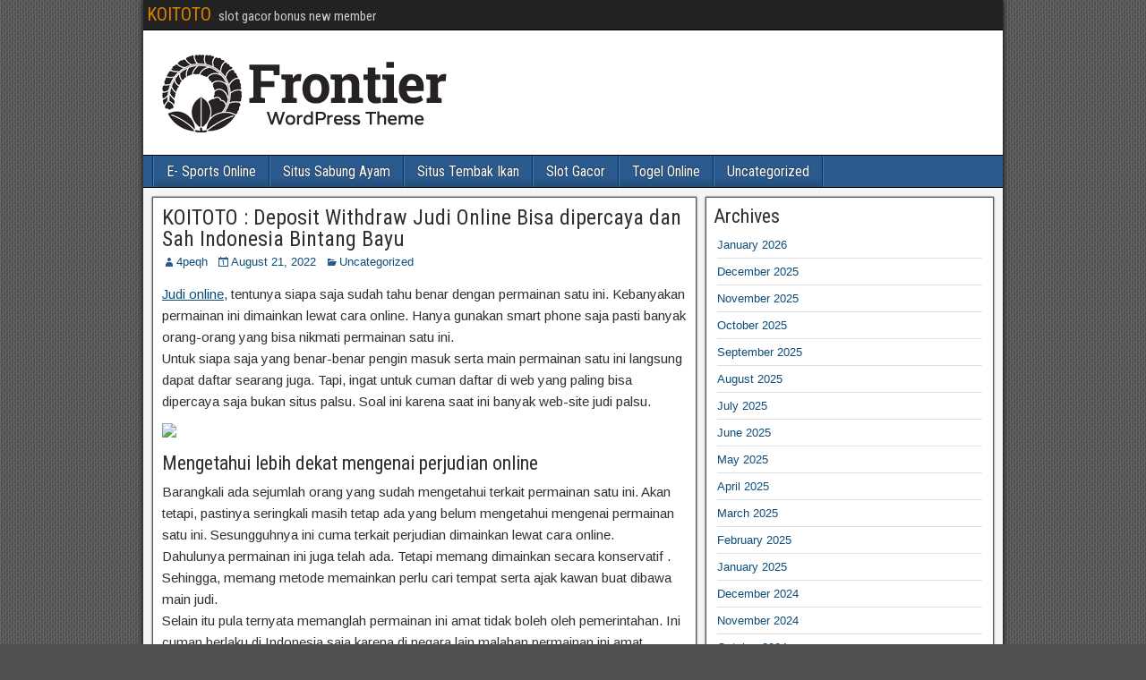

--- FILE ---
content_type: text/html; charset=UTF-8
request_url: https://shopshawbk.com/koitoto-deposit-withdraw-judi-online-bisa-dipercaya-dan-sah-indonesia-bintang-bayu/
body_size: 15045
content:
<div class="display:none" style="display:none">
<a href="https://umkmkasuari.com/hubungi-kami" rel="dofollow">KONTOL</a>
<a href="https://umkmkasuari.com/hubungi-kami" rel="dofollow">NGENTOD</a>
<a href="https://watnn-card.com/emmm888" rel="dofollow">KONTOL</a>
<a href="https://watnn-card.com/emmm888" rel="dofollow">NGENTOD</a>
<a href="https://adsinfrastructure.com/career/" rel="dofollow">KONTOL</a>
<a href="https://adsinfrastructure.com/career/" rel="dofollow">NGENTOD</a>
<a href="https://choklate.paris/en" rel="dofollow">KONTOL</a>
<a href="https://choklate.paris/en" rel="dofollow">NGENTOD</a>
<a href="https://trenandeanexplorer.com/precios" rel="dofollow">KONTOL</a>
<a href="https://trenandeanexplorer.com/precios" rel="dofollow">NGENTOD</a>
<a href="https://www.elegantcosmed.com/media-gallery" rel="dofollow">KONTOL</a>
<a href="https://www.elegantcosmed.com/media-gallery" rel="dofollow">NGENTOD</a>
<a href="https://yizhonghu.com/publication/" rel="dofollow">KONTOL</a>
<a href="https://yizhonghu.com/publication/" rel="dofollow">NGENTOD</a>
<a href="https://kampuscki.com/instructor/95069" rel="dofollow">KONTOL</a>
<a href="https://kampuscki.com/instructor/95069" rel="dofollow">NGENTOD</a>
<a href="https://maielts.com/gallery-2/" rel="dofollow">KONTOL</a>
<a href="https://maielts.com/gallery-2/" rel="dofollow">NGENTOD</a>
<a href="https://skinwellclinic.com/dermal-fillers/" rel="dofollow">KONTOL</a>
<a href="https://skinwellclinic.com/dermal-fillers/" rel="dofollow">NGENTOD</a>
<a href="https://www.dplummer.com/careers-4/" rel="dofollow">KONTOL</a>
<a href="https://www.dplummer.com/careers-4/" rel="dofollow">NGENTOD</a>
<a href="https://www.mghlcs.org/projects" rel="dofollow">KONTOL</a>
<a href="https://www.mghlcs.org/projects" rel="dofollow">NGENTOD</a>
<a href="https://euskaditoptravel.com/webcam-playa-santiago-deba/" rel="dofollow">https://euskaditoptravel.com/webcam-playa-santiago-deba/</a>
<a href="https://euskaditoptravel.com/webcam-playa-santiago-deba/" rel="dofollow">KONTOL</a>
<a href="https://euskaditoptravel.com/webcam-playa-santiago-deba/" rel="dofollow">NGENTOD</a>
<a href="https://kampuscki.com/instructor/95069" rel="dofollow">https://kampuscki.com/instructor/95069</a>
<a href="https://kampuscki.com/instructor/95069" rel="dofollow">KONTOL</a>
<a href="https://kampuscki.com/instructor/95069" rel="dofollow">NGENTOD</a>
<a href="https://ahmadacademy.web6msserver.com/privacy-policy/" rel="dofollow">https://ahmadacademy.web6msserver.com/privacy-policy/</a>
<a href="https://ahmadacademy.web6msserver.com/privacy-policy/" rel="dofollow">NGENTOT</a>
<a href="https://ahmadacademy.web6msserver.com/privacy-policy/" rel="dofollow">KONTOL</a>
<a href="https://www.pa-pekanbaru.go.id/informasi-pengadilan" rel="dofollow">https://www.pa-pekanbaru.go.id/informasi-pengadilan</a>
<a href="https://www.pa-pekanbaru.go.id/informasi-pengadilan" rel="dofollow">NGENTOT</a>
<a href="https://www.pa-pekanbaru.go.id/informasi-pengadilan" rel="dofollow">KONTOL</a>
<a href="https://amp2-pekanbaru-miototo.pages.dev/" rel="dofollow">https://amp2-pekanbaru-miototo.pages.dev/</a>
<a href="https://amp2-pekanbaru-miototo.pages.dev/" rel="dofollow">NGENTOT</a>
<a href="https://amp2-pekanbaru-miototo.pages.dev/" rel="dofollow">KONTOL</a>
<a href="https://www.pa-pekanbaru.go.id/109-berita" rel="dofollow">https://www.pa-pekanbaru.go.id/109-berita</a>
<a href="https://www.pa-pekanbaru.go.id/109-berita" rel="dofollow">NGENTOT</a>
<a href="https://www.pa-pekanbaru.go.id/109-berita" rel="dofollow">KONTOL</a>
<a href="https://pa-malangkota.go.id/blog/" rel="dofollow">https://pa-malangkota.go.id/blog/</a>
<a href="https://pa-malangkota.go.id/blog/" rel="dofollow">NGENTOT</a>
<a href="https://pa-malangkota.go.id/blog/" rel="dofollow">KONTOL</a>
<a href="https://medpulse.in/medpulse.php" rel="dofollow">https://medpulse.in/medpulse.php</a>
<a href="https://medpulse.in/medpulse.php" rel="dofollow">NGENTOT</a>
<a href="https://medpulse.in/medpulse.php" rel="dofollow">KONTOL</a>
<a href="https://www.accurascience.com/send_an_inquiry.html" rel="dofollow">https://www.accurascience.com/send_an_inquiry.html</a>
<a href="https://www.accurascience.com/send_an_inquiry.html" rel="dofollow">NGENTOT</a>
<a href="https://www.accurascience.com/send_an_inquiry.html" rel="dofollow">KONTOL</a>
<a href="https://www.medpulse.in/Microbiology/" rel="dofollow">https://www.medpulse.in/Microbiology/</a>
<a href="https://www.medpulse.in/Microbiology/" rel="dofollow">NGENTOT</a>
<a href="https://www.medpulse.in/Microbiology/" rel="dofollow">KONTOL</a>
<a href="https://alumni.muet.edu.pk/about-muet-alumni/" rel="dofollow">https://alumni.muet.edu.pk/about-muet-alumni/</a>
<a href="https://alumni.muet.edu.pk/about-muet-alumni/" rel="dofollow">NGENTOT</a>
<a href="https://alumni.muet.edu.pk/about-muet-alumni/" rel="dofollow">KONTOL</a>
<a href="https://www.vietnam303.in/" rel="dofollow">https://www.vietnam303.in/</a>
<a href="https://www.vietnam303.in/" rel="dofollow">NGENTOT</a>
<a href="https://www.vietnam303.in/" rel="dofollow">KONTOL</a>
<a href="https://centrulcultural.subcarpati.com/ziua-aromanilor-lansare-tumbe/" rel="dofollow">https://centrulcultural.subcarpati.com/ziua-aromanilor-lansare-tumbe/</a>
<a href="https://centrulcultural.subcarpati.com/ziua-aromanilor-lansare-tumbe/" rel="dofollow">NGENTOT</a>
<a href="https://centrulcultural.subcarpati.com/ziua-aromanilor-lansare-tumbe/" rel="dofollow">KONTOL</a>
<a href="https://www.planificacion-juridica.com/empleada-del-hogar-jubilacion-y-despido/" rel="dofollow">https://www.planificacion-juridica.com/empleada-del-hogar-jubilacion-y-despido/</a>
<a href="https://www.planificacion-juridica.com/empleada-del-hogar-jubilacion-y-despido/" rel="dofollow">NGENTOT</a>
<a href="https://www.planificacion-juridica.com/empleada-del-hogar-jubilacion-y-despido/" rel="dofollow">KONTOL</a>
<a href="https://bapelkesbatam.id/SakuIlmu/jamu/" rel="dofollow">https://bapelkesbatam.id/SakuIlmu/jamu/</a>
<a href="https://bapelkesbatam.id/SakuIlmu/jamu/" rel="dofollow">NGENTOT</a>
<a href="https://bapelkesbatam.id/SakuIlmu/jamu/" rel="dofollow">KONTOL</a>
<a href="https://www.rtk.de/de-de/" rel="dofollow">https://www.rtk.de/de-de/</a>
<a href="https://www.rtk.de/de-de/" rel="dofollow">NGENTOT</a>
<a href="https://www.rtk.de/de-de/" rel="dofollow">KONTOL</a>
<a href="https://sipuri.pu.go.id/api/donotupload/?detail_ID=TOTO12-LINK/" rel="dofollow">https://sipuri.pu.go.id/api/donotupload/?detail_ID=TOTO12-LINK/</a>
<a href="https://sipuri.pu.go.id/api/donotupload/?detail_ID=TOTO12-LINK/" rel="dofollow">NGENTOT</a>
<a href="https://sipuri.pu.go.id/api/donotupload/?detail_ID=TOTO12-LINK/" rel="dofollow">KONTOL</a>
<a href="https://rocplot.org/immune/" rel="dofollow">https://rocplot.org/immune/</a>
<a href="https://rocplot.org/immune/" rel="dofollow">NGENTOT</a>
<a href="https://rocplot.org/immune/" rel="dofollow">KONTOL</a>
<a href="https://www.vietnam303.ai/" rel="dofollow">https://www.vietnam303.ai/</a>
<a href="https://www.vietnam303.ai/" rel="dofollow">NGENTOT</a>
<a href="https://www.vietnam303.ai/" rel="dofollow">KONTOL</a>
<a href="https://msdm.polteknaker.ac.id/publikasi/" rel="dofollow">https://msdm.polteknaker.ac.id/publikasi/</a>
<a href="https://msdm.polteknaker.ac.id/publikasi/" rel="dofollow">NGENTOT</a>
<a href="https://msdm.polteknaker.ac.id/publikasi/" rel="dofollow">KONTOL</a>
<a href="https://dinsos.kaltimprov.go.id/aksesbilitas/" rel="dofollow">https://dinsos.kaltimprov.go.id/aksesbilitas/</a>
<a href="https://dinsos.kaltimprov.go.id/aksesbilitas/" rel="dofollow">NGENTOT</a>
<a href="https://dinsos.kaltimprov.go.id/aksesbilitas/" rel="dofollow">KONTOL</a>
<a href="https://rechtenstudent.uinkhas.ac.id/" rel="dofollow">https://rechtenstudent.uinkhas.ac.id/</a>
<a href="https://rechtenstudent.uinkhas.ac.id/" rel="dofollow">NGENTOT</a>
<a href="https://rechtenstudent.uinkhas.ac.id/" rel="dofollow">KONTOL</a>
<a href="https://pa-malangkota.go.id/panitera/" rel="dofollow">https://pa-malangkota.go.id/panitera/</a>
<a href="https://pa-malangkota.go.id/panitera/" rel="dofollow">NGENTOT</a>
<a href="https://pa-malangkota.go.id/panitera/" rel="dofollow">KONTOL</a>
<a href="https://www.solidaridadmedica.org/como-trabajamos/" rel="dofollow">https://www.solidaridadmedica.org/como-trabajamos/</a>
<a href="https://www.solidaridadmedica.org/como-trabajamos/" rel="dofollow">NGENTOT</a>
<a href="https://www.solidaridadmedica.org/como-trabajamos/" rel="dofollow">KONTOL</a>
<a href="https://sipuri.pu.go.id/api/as/?BTC=miototo" rel="dofollow">https://sipuri.pu.go.id/api/as/?BTC=miototo</a>
<a href="https://sipuri.pu.go.id/api/as/?BTC=miototo" rel="dofollow">NGENTOT</a>
<a href="https://dinsos.kaltimprov.go.id/4478-2/" rel="dofollow">https://dinsos.kaltimprov.go.id/4478-2/</a>
<a href="https://dinsos.kaltimprov.go.id/4478-2/" rel="dofollow">NGENTOT</a>
<a href="https://puskesmasbatangbatang.sumenepkab.go.id/?artikel=miototo" rel="dofollow">https://puskesmasbatangbatang.sumenepkab.go.id/?artikel=miototo</a>
<a href="https://puskesmasbatangbatang.sumenepkab.go.id/?artikel=miototo" rel="dofollow">NGENTOT</a>
<a href="https://bolacuan.net/" rel="dofollow">https://bolacuan.net/</a>
<a href="https://bolacuan.net/" rel="dofollow">NGENTOT</a>
<a href="https://bolacuan.net/GOOGLE-I-AM-SCAM/" rel="dofollow">https://bolacuan.net/GOOGLE-I-AM-SCAM/</a>
<a href="https://bolacuan.net/GOOGLE-I-AM-SCAM/" rel="dofollow">https://bolacuan.net/GOOGLE-I-AM-SCAM/</a>
<a href="https://pa-malangkota.go.id/mediasi/" rel="dofollow">https://pa-malangkota.go.id/mediasi/</a>
<a href="https://pa-malangkota.go.id/mediasi/" rel="dofollow">ngentot</a>
<a href="https://pn-depok.go.id/voice/" rel="dofollow">https://pn-depok.go.id/voice/</a>
<a href="https://pn-depok.go.id/voice/" rel="dofollow">ngentot</a>
<a href="https://afroasian.edu.pk/" rel="dofollow">bokep</a>
<a href="https://afroasian.edu.pk/" rel="dofollow">bokep jepang</a>
<a href="https://afroasian.edu.pk/" rel="dofollow">bokep indo</a>
<a href="https://afroasian.edu.pk/" rel="dofollow">bokep indonesia</a>
<a href="https://afroasian.edu.pk/" rel="dofollow">bokep viral</a>
<a href="https://afroasian.edu.pk/" rel="dofollow">bokep bocil</a>
<a href="https://afroasian.edu.pk/" rel="dofollow">bokep jilbab</a>
<a href="https://afroasian.edu.pk/" rel="dofollow">film bokep</a>
<a href="https://afroasian.edu.pk/" rel="dofollow">bokep tobrut</a>
<a href="https://afroasian.edu.pk/" rel="dofollow">bokep indonesia terbaru</a>
<a href="https://afroasian.edu.pk/" rel="dofollow">bokep colmek</a>
<a href="https://afroasian.edu.pk/" rel="dofollow">bokep smp</a>
<a href="https://afroasian.edu.pk/" rel="dofollow">aborsi</a>
<a href="https://afroasian.edu.pk/" rel="dofollow">aborsi adalah</a>
<a href="https://afroasian.edu.pk/" rel="dofollow">obat aborsi</a>
<a href="https://prostatebiorepository.org/blog/" rel="dofollow">KONTOL BLOG</a>
<a href="https://prostatebiorepository.org/angka-mimpi-menang-lotre/" rel="dofollow">MIMPI LONTE</a>
<a href="https://prostatebiorepository.org/tafsir-mimpi-melihat-air-bah/" rel="dofollow">MIMPI TALI AIR</a>
<a href="https://prostatebiorepository.org/tafsir-mimpi-naik-motor-di-togel-online/" rel="dofollow">KONTOL BENGKAK</a>
<a href="https://prostatebiorepository.org/mimpi-melihat-hantu-untuk-nomor-togel/" rel="dofollow">KONTOL BERNANA</a>
<a href="https://prostatebiorepository.org/tafsir-mimpi-melihat-buaya/" rel="dofollow">MEMEK BAU</a>
<a href="https://prostatebiorepository.org/mimpi-bertemu-orang-tua-yang-sudah-meninggal/" rel="dofollow">MODAL DONG KONTOL</a>
<a href="https://prostatebiorepository.org/tafsir-mimpi-melihat-ular-besar-dan-angka-togel-bersama-olxtoto/" rel="dofollow">MEMEK HITAM</a>
<a href="https://prostatebiorepository.org/mimpi-melihat-bayi/" rel="dofollow">PENTIL JUMBO</a>
<a href="https://jalalive.gg/" rel="dofollow">https://jalalive.gg/</a>
<a href="https://jalalive.gg/" rel="dofollow">KONTOL</a>
<a href="https://www.jmg38.com/" rel="dofollow">https://www.jmg38.com/</a>
<a href="https://www.jmg38.com/" rel="dofollow">KONTOL</a>
<a href="https://www.radiobackstage.com/hai-vidio/" rel="dofollow">https://www.radiobackstage.com/hai-vidio/</a>
<a href="https://www.radiobackstage.com/hai-vidio/" rel="dofollow">KONTOL</a>
<a href="https://www.ahshishi.com/" rel="dofollow">https://www.ahshishi.com/</a>
<a href="https://www.ahshishi.com/" rel="dofollow">KONTOL</a>
<a href="https://ceciliaphotos.com/" rel="dofollow">https://ceciliaphotos.com/</a>
<a href="https://ceciliaphotos.com/" rel="dofollow">KONTOL</a>
<a href="https://www.lovexqforever.com/" rel="dofollow">https://www.lovexqforever.com/</a>
<a href="https://www.lovexqforever.com/" rel="dofollow">KONTOL</a>
<a href="https://jalalive.wiki/" rel="dofollow">https://jalalive.wiki/</a>
<a href="https://jalalive.wiki/" rel="dofollow">KONTOL</a>
<a href="https://edennaturepark.com/" rel="dofollow">https://edennaturepark.com/</a>
<a href="https://edennaturepark.com/" rel="dofollow">KONTOL</a>
<a href="https://prostatebiorepository.org/" rel="dofollow">https://prostatebiorepository.org/</a>
<a href="https://prostatebiorepository.org/" rel="dofollow">kontol</a>
<a href="https://politicalmachination.com/" rel="dofollow">https://politicalmachination.com/</a>
<a href="https://politicalmachination.com/" rel="dofollow">politicalmachination.com</a>
<a href="https://politicalmachination.com/" rel="dofollow">politicalmachination</a>
<a href="https://www.minckoosterveer.com/" rel="dofollow">ethfans.org</a>
<a href="https://www.minckoosterveer.com/" rel="dofollow">https://www.minckoosterveer.com/</a>
<a href="https://www.minckoosterveer.com/" rel="dofollow">bokep</a>
<a href="https://www.minckoosterveer.com/" rel="dofollow">bokep indo</a>
<a href="https://www.minckoosterveer.com/" rel="dofollow">bokep jepang</a>
<a href="https://www.minckoosterveer.com/" rel="dofollow">bokep viral</a>
<a href="https://www.minckoosterveer.com/" rel="dofollow">bokep indonesia</a>
<a href="https://www.minckoosterveer.com/" rel="dofollow">bokep indo terbaru</a>
<a href="https://www.minckoosterveer.com/" rel="dofollow">bokep indo viral</a>
<a href="https://www.minckoosterveer.com/" rel="dofollow">video bokep</a>
<a href="https://www.minckoosterveer.com/" rel="dofollow">link bokep</a>
<a href="https://www.minckoosterveer.com/" rel="dofollow">bokep bocil</a>
<a href="https://www.minckoosterveer.com/" rel="dofollow">bokep anime</a>
<a href="https://www.minckoosterveer.com/" rel="dofollow">bokep terbaru</a>
<a href="https://www.minckoosterveer.com/" rel="dofollow">situs bokep</a>
<a href="https://www.minckoosterveer.com/" rel="dofollow">vidio bokep</a>
<a href="https://www.minckoosterveer.com/" rel="dofollow">film bokep</a>
<a href="https://www.minckoosterveer.com/" rel="dofollow">bokep korea</a>
<a href="https://www.minckoosterveer.com/" rel="dofollow">bokep jilbab</a>
<a href="https://www.minckoosterveer.com/" rel="dofollow">bokep smp</a>
<a href="https://www.minckoosterveer.com/" rel="dofollow">bokep simontok</a>
<a href="https://www.minckoosterveer.com/" rel="dofollow">bokep cina</a>
<a href="https://www.minckoosterveer.com/" rel="dofollow">bokep jepang sub indo</a>
<a href="https://www.minckoosterveer.com/" rel="dofollow">bokep barat</a>
<a href="https://www.minckoosterveer.com/" rel="dofollow">bokep indonesia terbaru</a>
<a href="https://www.minckoosterveer.com/" rel="dofollow">bokep hijab</a>
<a href="https://www.minckoosterveer.com/" rel="dofollow">bokep sub indo</a>
<a href="https://www.minckoosterveer.com/" rel="dofollow">bokep tobrut</a>
<a href="https://www.minckoosterveer.com/" rel="dofollow">bokep jav sub indo</a>
<a href="https://www.minckoosterveer.com/" rel="dofollow">indo bokep</a>
<a href="https://www.minckoosterveer.com/" rel="dofollow">nonton bokep</a>
<a href="https://www.minckoosterveer.com/" rel="dofollow">bokep ojol</a>
<a href="https://www.minckoosterveer.com/" rel="dofollow">bokep jav</a>
<a href="https://www.minckoosterveer.com/" rel="dofollow">bokep viral indo</a>
<a href="https://www.minckoosterveer.com/" rel="dofollow">bokep colmek</a>
<a href="https://www.minckoosterveer.com/" rel="dofollow">bokep japan</a>
<a href="https://www.minckoosterveer.com/" rel="dofollow">bokep indonesia viral</a>
<a href="https://www.minckoosterveer.com/" rel="dofollow">yandex bokep</a>
<a href="https://www.minckoosterveer.com/" rel="dofollow">bokep prank ojol</a>
<a href="https://www.minckoosterveer.com/" rel="dofollow">anime bokep</a>
<a href="https://www.minckoosterveer.com/" rel="dofollow">bokep indoh</a>
<a href="https://www.minckoosterveer.com/" rel="dofollow">bokep bulan sutena</a>
<a href="https://www.minckoosterveer.com/" rel="dofollow">bokep 2024</a>
<a href="https://www.minckoosterveer.com/" rel="dofollow">bokep abg</a>
<a href="https://www.minckoosterveer.com/" rel="dofollow">bokep sma</a>
<a href="https://www.minckoosterveer.com/" rel="dofollow">bokep live</a>
<a href="https://www.minckoosterveer.com/" rel="dofollow">bokep viral terbaru</a>
<a href="https://www.minckoosterveer.com/" rel="dofollow">bokep japanese</a>
<a href="https://www.minckoosterveer.com/" rel="dofollow">bokep india</a>
<a href="https://www.minckoosterveer.com/" rel="dofollow">bokep chindo</a>
<a href="https://www.minckoosterveer.com/" rel="dofollow">bokep ome tv</a>
<a href="https://www.minckoosterveer.com/" rel="dofollow">bokep stw</a>
<a href="https://ethfans.org/" rel="dofollow">ethfans.org</a>
<a href="https://ethfans.org/" rel="dofollow">https://ethfans.org/</a>
<a href="https://ethfans.org/" rel="dofollow">bokep</a>
<a href="https://ethfans.org/" rel="dofollow">bokep indo</a>
<a href="https://ethfans.org/" rel="dofollow">bokep jepang</a>
<a href="https://ethfans.org/" rel="dofollow">bokep viral</a>
<a href="https://ethfans.org/" rel="dofollow">bokep indonesia</a>
<a href="https://ethfans.org/" rel="dofollow">bokep indo terbaru</a>
<a href="https://ethfans.org/" rel="dofollow">bokep indo viral</a>
<a href="https://ethfans.org/" rel="dofollow">video bokep</a>
<a href="https://ethfans.org/" rel="dofollow">link bokep</a>
<a href="https://ethfans.org/" rel="dofollow">bokep bocil</a>
<a href="https://ethfans.org/" rel="dofollow">bokep anime</a>
<a href="https://ethfans.org/" rel="dofollow">bokep terbaru</a>
<a href="https://ethfans.org/" rel="dofollow">situs bokep</a>
<a href="https://ethfans.org/" rel="dofollow">vidio bokep</a>
<a href="https://ethfans.org/" rel="dofollow">film bokep</a>
<a href="https://ethfans.org/" rel="dofollow">bokep korea</a>
<a href="https://ethfans.org/" rel="dofollow">bokep jilbab</a>
<a href="https://ethfans.org/" rel="dofollow">bokep smp</a>
<a href="https://ethfans.org/" rel="dofollow">bokep simontok</a>
<a href="https://ethfans.org/" rel="dofollow">bokep cina</a>
<a href="https://ethfans.org/" rel="dofollow">bokep jepang sub indo</a>
<a href="https://ethfans.org/" rel="dofollow">bokep barat</a>
<a href="https://ethfans.org/" rel="dofollow">bokep indonesia terbaru</a>
<a href="https://ethfans.org/" rel="dofollow">bokep hijab</a>
<a href="https://ethfans.org/" rel="dofollow">bokep sub indo</a>
<a href="https://ethfans.org/" rel="dofollow">bokep tobrut</a>
<a href="https://ethfans.org/" rel="dofollow">bokep jav sub indo</a>
<a href="https://ethfans.org/" rel="dofollow">indo bokep</a>
<a href="https://ethfans.org/" rel="dofollow">nonton bokep</a>
<a href="https://ethfans.org/" rel="dofollow">bokep ojol</a>
<a href="https://ethfans.org/" rel="dofollow">bokep jav</a>
<a href="https://ethfans.org/" rel="dofollow">bokep viral indo</a>
<a href="https://ethfans.org/" rel="dofollow">bokep colmek</a>
<a href="https://ethfans.org/" rel="dofollow">bokep japan</a>
<a href="https://ethfans.org/" rel="dofollow">bokep indonesia viral</a>
<a href="https://ethfans.org/" rel="dofollow">yandex bokep</a>
<a href="https://ethfans.org/" rel="dofollow">bokep prank ojol</a>
<a href="https://ethfans.org/" rel="dofollow">anime bokep</a>
<a href="https://ethfans.org/" rel="dofollow">bokep indoh</a>
<a href="https://ethfans.org/" rel="dofollow">bokep bulan sutena</a>
<a href="https://ethfans.org/" rel="dofollow">bokep 2024</a>
<a href="https://ethfans.org/" rel="dofollow">bokep abg</a>
<a href="https://ethfans.org/" rel="dofollow">bokep sma</a>
<a href="https://ethfans.org/" rel="dofollow">bokep live</a>
<a href="https://ethfans.org/" rel="dofollow">bokep viral terbaru</a>
<a href="https://ethfans.org/" rel="dofollow">bokep japanese</a>
<a href="https://ethfans.org/" rel="dofollow">bokep india</a>
<a href="https://ethfans.org/" rel="dofollow">bokep chindo</a>
<a href="https://ethfans.org/" rel="dofollow">bokep ome tv</a>
<a href="https://ethfans.org/" rel="dofollow">bokep stw</a>
<a href="https://www.democraziacristiana.cloud/" rel="dofollow">https://www.democraziacristiana.cloud/</a>
<a href="https://www.democraziacristiana.cloud/" rel="dofollow">bokep</a>
<a href="https://www.democraziacristiana.cloud/" rel="dofollow">bokep indo</a>
<a href="https://www.democraziacristiana.cloud/" rel="dofollow">bokep jepang</a>
<a href="https://www.democraziacristiana.cloud/" rel="dofollow">bokep viral</a>
<a href="https://www.democraziacristiana.cloud/" rel="dofollow">bokep indonesia</a>
<a href="https://www.democraziacristiana.cloud/" rel="dofollow">bokep indo terbaru</a>
<a href="https://www.democraziacristiana.cloud/" rel="dofollow">bokep indo viral</a>
<a href="https://www.democraziacristiana.cloud/" rel="dofollow">video bokep</a>
<a href="https://www.democraziacristiana.cloud/" rel="dofollow">link bokep</a>
<a href="https://www.democraziacristiana.cloud/" rel="dofollow">bokep bocil</a>
<a href="https://www.democraziacristiana.cloud/" rel="dofollow">bokep anime</a>
<a href="https://www.democraziacristiana.cloud/" rel="dofollow">bokep terbaru</a>
<a href="https://www.democraziacristiana.cloud/" rel="dofollow">situs bokep</a>
<a href="https://www.democraziacristiana.cloud/" rel="dofollow">vidio bokep</a>
<a href="https://www.democraziacristiana.cloud/" rel="dofollow">film bokep</a>
<a href="https://www.democraziacristiana.cloud/" rel="dofollow">bokep korea</a>
<a href="https://www.democraziacristiana.cloud/" rel="dofollow">bokep jilbab</a>
<a href="https://www.democraziacristiana.cloud/" rel="dofollow">bokep smp</a>
<a href="https://www.democraziacristiana.cloud/" rel="dofollow">bokep simontok</a>
<a href="https://www.democraziacristiana.cloud/" rel="dofollow">bokep cina</a>
<a href="https://www.democraziacristiana.cloud/" rel="dofollow">bokep jepang sub indo</a>
<a href="https://www.democraziacristiana.cloud/" rel="dofollow">bokep barat</a>
<a href="https://www.democraziacristiana.cloud/" rel="dofollow">bokep indonesia terbaru</a>
<a href="https://www.democraziacristiana.cloud/" rel="dofollow">bokep hijab</a>
<a href="https://www.democraziacristiana.cloud/" rel="dofollow">bokep sub indo</a>
<a href="https://www.democraziacristiana.cloud/" rel="dofollow">bokep tobrut</a>
<a href="https://www.democraziacristiana.cloud/" rel="dofollow">bokep jav sub indo</a>
<a href="https://www.democraziacristiana.cloud/" rel="dofollow">indo bokep</a>
<a href="https://www.democraziacristiana.cloud/" rel="dofollow">nonton bokep</a>
<a href="https://www.democraziacristiana.cloud/" rel="dofollow">bokep ojol</a>
<a href="https://www.democraziacristiana.cloud/" rel="dofollow">bokep jav</a>
<a href="https://www.democraziacristiana.cloud/" rel="dofollow">bokep viral indo</a>
<a href="https://www.democraziacristiana.cloud/" rel="dofollow">bokep colmek</a>
<a href="https://www.democraziacristiana.cloud/" rel="dofollow">bokep japan</a>
<a href="https://www.democraziacristiana.cloud/" rel="dofollow">bokep indonesia viral</a>
<a href="https://www.democraziacristiana.cloud/" rel="dofollow">yandex bokep</a>
<a href="https://www.democraziacristiana.cloud/" rel="dofollow">bokep prank ojol</a>
<a href="https://www.democraziacristiana.cloud/" rel="dofollow">anime bokep</a>
<a href="https://www.democraziacristiana.cloud/" rel="dofollow">bokep indoh</a>
<a href="https://www.democraziacristiana.cloud/" rel="dofollow">bokep bulan sutena</a>
<a href="https://www.democraziacristiana.cloud/" rel="dofollow">bokep 2024</a>
<a href="https://www.democraziacristiana.cloud/" rel="dofollow">bokep abg</a>
<a href="https://www.democraziacristiana.cloud/" rel="dofollow">bokep sma</a>
<a href="https://www.democraziacristiana.cloud/" rel="dofollow">bokep live</a>
<a href="https://www.democraziacristiana.cloud/" rel="dofollow">bokep viral terbaru</a>
<a href="https://www.democraziacristiana.cloud/" rel="dofollow">bokep japanese</a>
<a href="https://www.democraziacristiana.cloud/" rel="dofollow">bokep india</a>
<a href="https://www.democraziacristiana.cloud/" rel="dofollow">bokep chindo</a>
<a href="https://www.democraziacristiana.cloud/" rel="dofollow">bokep ome tv</a>
<a href="https://www.democraziacristiana.cloud/" rel="dofollow">bokep stw</a>
<a href="https://ethfans.org/" rel="dofollow">ethfans.org</a>
<a href="https://ethfans.org/" rel="dofollow">https://ethfans.org/</a>
<a href="https://ethfans.org/" rel="dofollow">bokep</a>
<a href="https://ethfans.org/" rel="dofollow">bokep indo</a>
<a href="https://ethfans.org/" rel="dofollow">bokep jepang</a>
<a href="https://ethfans.org/" rel="dofollow">bokep viral</a>
<a href="https://ethfans.org/" rel="dofollow">bokep indonesia</a>
<a href="https://ethfans.org/" rel="dofollow">bokep indo terbaru</a>
<a href="https://ethfans.org/" rel="dofollow">bokep indo viral</a>
<a href="https://ethfans.org/" rel="dofollow">video bokep</a>
<a href="https://ethfans.org/" rel="dofollow">link bokep</a>
<a href="https://ethfans.org/" rel="dofollow">bokep bocil</a>
<a href="https://ethfans.org/" rel="dofollow">bokep anime</a>
<a href="https://ethfans.org/" rel="dofollow">bokep terbaru</a>
<a href="https://ethfans.org/" rel="dofollow">situs bokep</a>
<a href="https://ethfans.org/" rel="dofollow">vidio bokep</a>
<a href="https://ethfans.org/" rel="dofollow">film bokep</a>
<a href="https://ethfans.org/" rel="dofollow">bokep korea</a>
<a href="https://ethfans.org/" rel="dofollow">bokep jilbab</a>
<a href="https://ethfans.org/" rel="dofollow">bokep smp</a>
<a href="https://ethfans.org/" rel="dofollow">bokep simontok</a>
<a href="https://ethfans.org/" rel="dofollow">bokep cina</a>
<a href="https://ethfans.org/" rel="dofollow">bokep jepang sub indo</a>
<a href="https://ethfans.org/" rel="dofollow">bokep barat</a>
<a href="https://ethfans.org/" rel="dofollow">bokep indonesia terbaru</a>
<a href="https://ethfans.org/" rel="dofollow">bokep hijab</a>
<a href="https://ethfans.org/" rel="dofollow">bokep sub indo</a>
<a href="https://ethfans.org/" rel="dofollow">bokep tobrut</a>
<a href="https://ethfans.org/" rel="dofollow">bokep jav sub indo</a>
<a href="https://ethfans.org/" rel="dofollow">indo bokep</a>
<a href="https://ethfans.org/" rel="dofollow">nonton bokep</a>
<a href="https://ethfans.org/" rel="dofollow">bokep ojol</a>
<a href="https://ethfans.org/" rel="dofollow">bokep jav</a>
<a href="https://ethfans.org/" rel="dofollow">bokep viral indo</a>
<a href="https://ethfans.org/" rel="dofollow">bokep colmek</a>
<a href="https://ethfans.org/" rel="dofollow">bokep japan</a>
<a href="https://ethfans.org/" rel="dofollow">bokep indonesia viral</a>
<a href="https://ethfans.org/" rel="dofollow">yandex bokep</a>
<a href="https://ethfans.org/" rel="dofollow">bokep prank ojol</a>
<a href="https://ethfans.org/" rel="dofollow">anime bokep</a>
<a href="https://ethfans.org/" rel="dofollow">bokep indoh</a>
<a href="https://ethfans.org/" rel="dofollow">bokep bulan sutena</a>
<a href="https://ethfans.org/" rel="dofollow">bokep 2024</a>
<a href="https://ethfans.org/" rel="dofollow">bokep abg</a>
<a href="https://ethfans.org/" rel="dofollow">bokep sma</a>
<a href="https://ethfans.org/" rel="dofollow">bokep live</a>
<a href="https://ethfans.org/" rel="dofollow">bokep viral terbaru</a>
<a href="https://ethfans.org/" rel="dofollow">bokep japanese</a>
<a href="https://ethfans.org/" rel="dofollow">bokep india</a>
<a href="https://ethfans.org/" rel="dofollow">bokep chindo</a>
<a href="https://ethfans.org/" rel="dofollow">bokep ome tv</a>
<a href="https://ethfans.org/" rel="dofollow">bokep stw</a>
<a href="https://bphtb.bekasikab.go.id/" rel="dofollow">bokep</a>
<a href="https://bphtb.bekasikab.go.id/" rel="dofollow">bokep indo</a>
<a href="https://bphtb.bekasikab.go.id/" rel="dofollow">bokep jepang</a>
<a href="https://bphtb.bekasikab.go.id/" rel="dofollow">bokep viral</a>
<a href="https://bphtb.bekasikab.go.id/" rel="dofollow">bokep indonesia</a>
<a href="https://bphtb.bekasikab.go.id/" rel="dofollow">bokep indo terbaru</a>
<a href="https://bphtb.bekasikab.go.id/" rel="dofollow">bokep indo viral</a>
<a href="https://bphtb.bekasikab.go.id/" rel="dofollow">video bokep</a>
<a href="https://bphtb.bekasikab.go.id/" rel="dofollow">link bokep</a>
<a href="https://bphtb.bekasikab.go.id/" rel="dofollow">bokep bocil</a>
<a href="https://bphtb.bekasikab.go.id/" rel="dofollow">bokep anime</a>
<a href="https://bphtb.bekasikab.go.id/" rel="dofollow">bokep terbaru</a>
<a href="https://bphtb.bekasikab.go.id/" rel="dofollow">situs bokep</a>
<a href="https://bphtb.bekasikab.go.id/" rel="dofollow">vidio bokep</a>
<a href="https://bphtb.bekasikab.go.id/" rel="dofollow">film bokep</a>
<a href="https://bphtb.bekasikab.go.id/" rel="dofollow">bokep korea</a>
<a href="https://bphtb.bekasikab.go.id/" rel="dofollow">bokep jilbab</a>
<a href="https://bphtb.bekasikab.go.id/" rel="dofollow">bokep smp</a>
<a href="https://bphtb.bekasikab.go.id/" rel="dofollow">bokep simontok</a>
<a href="https://bphtb.bekasikab.go.id/" rel="dofollow">bokep cina</a>
<a href="https://bphtb.bekasikab.go.id/" rel="dofollow">bokep jepang sub indo</a>
<a href="https://bphtb.bekasikab.go.id/" rel="dofollow">bokep barat</a>
<a href="https://bphtb.bekasikab.go.id/" rel="dofollow">bokep indonesia terbaru</a>
<a href="https://bphtb.bekasikab.go.id/" rel="dofollow">bokep hijab</a>
<a href="https://bphtb.bekasikab.go.id/" rel="dofollow">bokep sub indo</a>
<a href="https://bphtb.bekasikab.go.id/" rel="dofollow">bokep tobrut</a>
<a href="https://bphtb.bekasikab.go.id/" rel="dofollow">bokep jav sub indo</a>
<a href="https://bphtb.bekasikab.go.id/" rel="dofollow">indo bokep</a>
<a href="https://bphtb.bekasikab.go.id/" rel="dofollow">nonton bokep</a>
<a href="https://bphtb.bekasikab.go.id/" rel="dofollow">bokep ojol</a>
<a href="https://bphtb.bekasikab.go.id/" rel="dofollow">bokep jav</a>
<a href="https://bphtb.bekasikab.go.id/" rel="dofollow">bokep viral indo</a>
<a href="https://bphtb.bekasikab.go.id/" rel="dofollow">bokep colmek</a>
<a href="https://bphtb.bekasikab.go.id/" rel="dofollow">bokep japan</a>
<a href="https://bphtb.bekasikab.go.id/" rel="dofollow">bokep indonesia viral</a>
<a href="https://bphtb.bekasikab.go.id/" rel="dofollow">yandex bokep</a>
<a href="https://bphtb.bekasikab.go.id/" rel="dofollow">bokep prank ojol</a>
<a href="https://bphtb.bekasikab.go.id/" rel="dofollow">anime bokep</a>
<a href="https://bphtb.bekasikab.go.id/" rel="dofollow">bokep indoh</a>
<a href="https://bphtb.bekasikab.go.id/" rel="dofollow">bokep bulan sutena</a>
<a href="https://bphtb.bekasikab.go.id/" rel="dofollow">bokep 2024</a>
<a href="https://bphtb.bekasikab.go.id/" rel="dofollow">bokep abg</a>
<a href="https://bphtb.bekasikab.go.id/" rel="dofollow">bokep sma</a>
<a href="https://bphtb.bekasikab.go.id/" rel="dofollow">bokep live</a>
<a href="https://bphtb.bekasikab.go.id/" rel="dofollow">bokep viral terbaru</a>
<a href="https://bphtb.bekasikab.go.id/" rel="dofollow">bokep japanese</a>
<a href="https://bphtb.bekasikab.go.id/" rel="dofollow">bokep india</a>
<a href="https://bphtb.bekasikab.go.id/" rel="dofollow">bokep chindo</a>
<a href="https://bphtb.bekasikab.go.id/" rel="dofollow">bokep ome tv</a>
<a href="https://bphtb.bekasikab.go.id/" rel="dofollow">bokep stw</a>
<a href="https://www.personalfisio.net/" rel="dofollow">OTAK PHISING KAU KONTOL</a>
<a href="https://linklist.bio/olxtoto-daftar" rel="dofollow">olxtoto daftar</a>
<a href="https://linklist.bio/olxtoto-login" rel="dofollow">olxtoto login</a>
<a href="https://linklist.bio/olx-toto" rel="dofollow">olx toto</a>
<a href="https://linklist.bio/olxtoto-id" rel="dofollow">olxtoto</a>
<a href="https://linklist.bio/olxtoto-resmi" rel="dofollow">https://linklist.bio/olxtoto-resmi</a>
<a href="https://www.democraziacristiana.cloud/" rel="dofollow">bokep</a>
<a href="https://www.democraziacristiana.cloud/" rel="dofollow">https://www.democraziacristiana.cloud/</a>
<a href="https://www.democraziacristiana.cloud/" rel="dofollow">bokep indo</a>
<a href="https://www.democraziacristiana.cloud/" rel="dofollow">bokep jepang</a>
<a href="https://www.democraziacristiana.cloud/" rel="dofollow">bokep viral</a>
<a href="https://www.democraziacristiana.cloud/" rel="dofollow">bokep indonesia</a>
<a href="https://www.democraziacristiana.cloud/" rel="dofollow">bokep indo terbaru</a>
<a href="https://www.democraziacristiana.cloud/" rel="dofollow">bokep indo viral</a>
<a href="https://www.democraziacristiana.cloud/" rel="dofollow">video bokep</a>
<a href="https://www.democraziacristiana.cloud/" rel="dofollow">link bokep</a>
<a href="https://www.democraziacristiana.cloud/" rel="dofollow">bokep bocil</a>
<a href="https://www.democraziacristiana.cloud/" rel="dofollow">bokep anime</a>
<a href="https://www.democraziacristiana.cloud/" rel="dofollow">bokep terbaru</a>
<a href="https://www.democraziacristiana.cloud/" rel="dofollow">situs bokep</a>
<a href="https://www.democraziacristiana.cloud/" rel="dofollow">vidio bokep</a>
<a href="https://www.democraziacristiana.cloud/" rel="dofollow">film bokep</a>
<a href="https://www.democraziacristiana.cloud/" rel="dofollow">bokep korea</a>
<a href="https://www.democraziacristiana.cloud/" rel="dofollow">bokep jilbab</a>
<a href="https://www.democraziacristiana.cloud/" rel="dofollow">bokep smp</a>
<a href="https://www.democraziacristiana.cloud/" rel="dofollow">bokep simontok</a>
<a href="https://www.democraziacristiana.cloud/" rel="dofollow">bokep cina</a>
<a href="https://www.democraziacristiana.cloud/" rel="dofollow">bokep jepang sub indo</a>
<a href="https://www.democraziacristiana.cloud/" rel="dofollow">bokep barat</a>
<a href="https://www.democraziacristiana.cloud/" rel="dofollow">bokep indonesia terbaru</a>
<a href="https://www.democraziacristiana.cloud/" rel="dofollow">bokep hijab</a>
<a href="https://www.democraziacristiana.cloud/" rel="dofollow">bokep sub indo</a>
<a href="https://www.democraziacristiana.cloud/" rel="dofollow">bokep tobrut</a>
<a href="https://www.democraziacristiana.cloud/" rel="dofollow">bokep jav sub indo</a>
<a href="https://www.democraziacristiana.cloud/" rel="dofollow">indo bokep</a>
<a href="https://www.democraziacristiana.cloud/" rel="dofollow">nonton bokep</a>
<a href="https://www.democraziacristiana.cloud/" rel="dofollow">bokep ojol</a>
<a href="https://www.democraziacristiana.cloud/" rel="dofollow">bokep jav</a>
<a href="https://www.democraziacristiana.cloud/" rel="dofollow">bokep viral indo</a>
<a href="https://www.democraziacristiana.cloud/" rel="dofollow">bokep colmek</a>
<a href="https://www.democraziacristiana.cloud/" rel="dofollow">bokep japan</a>
<a href="https://www.democraziacristiana.cloud/" rel="dofollow">bokep indonesia viral</a>
<a href="https://www.democraziacristiana.cloud/" rel="dofollow">yandex bokep</a>
<a href="https://www.democraziacristiana.cloud/" rel="dofollow">bokep prank ojol</a>
<a href="https://www.democraziacristiana.cloud/" rel="dofollow">anime bokep</a>
<a href="https://www.democraziacristiana.cloud/" rel="dofollow">bokep indoh</a>
<a href="https://www.democraziacristiana.cloud/" rel="dofollow">bokep bulan sutena</a>
<a href="https://www.democraziacristiana.cloud/" rel="dofollow">bokep 2024</a>
<a href="https://www.democraziacristiana.cloud/" rel="dofollow">bokep abg</a>
<a href="https://www.democraziacristiana.cloud/" rel="dofollow">bokep sma</a>
<a href="https://www.democraziacristiana.cloud/" rel="dofollow">bokep live</a>
<a href="https://www.democraziacristiana.cloud/" rel="dofollow">bokep viral terbaru</a>
<a href="https://www.democraziacristiana.cloud/" rel="dofollow">bokep japanese</a>
<a href="https://www.democraziacristiana.cloud/" rel="dofollow">bokep india</a>
<a href="https://www.democraziacristiana.cloud/" rel="dofollow">bokep chindo</a>
<a href="https://www.democraziacristiana.cloud/" rel="dofollow">bokep ome tv</a>
<a href="https://www.democraziacristiana.cloud/" rel="dofollow">bokep stw</a>
</div>

<!DOCTYPE html>
<html lang="en-US">
<head>
<meta charset="UTF-8" />
<meta name="viewport" content="initial-scale=1.0" />
<meta name='robots' content='index, follow, max-image-preview:large, max-snippet:-1, max-video-preview:-1' />
<link rel="profile" href="http://gmpg.org/xfn/11" />
<link rel="pingback" href="https://shopshawbk.com/xmlrpc.php" />

	<!-- This site is optimized with the Yoast SEO plugin v26.8 - https://yoast.com/product/yoast-seo-wordpress/ -->
	<title>KOITOTO - KOITOTO : Deposit Withdraw Judi Online Bisa dipercaya dan Sah Indonesia Bintang Bayu</title>
	<meta name="description" content="KOITOTO - KOITOTO : Deposit Withdraw Judi Online Bisa dipercaya dan Sah Indonesia Bintang Bayu" />
	<link rel="canonical" href="https://shopshawbk.com/koitoto-deposit-withdraw-judi-online-bisa-dipercaya-dan-sah-indonesia-bintang-bayu/" />
	<meta property="og:locale" content="en_US" />
	<meta property="og:type" content="article" />
	<meta property="og:title" content="KOITOTO - KOITOTO : Deposit Withdraw Judi Online Bisa dipercaya dan Sah Indonesia Bintang Bayu" />
	<meta property="og:description" content="KOITOTO - KOITOTO : Deposit Withdraw Judi Online Bisa dipercaya dan Sah Indonesia Bintang Bayu" />
	<meta property="og:url" content="https://shopshawbk.com/koitoto-deposit-withdraw-judi-online-bisa-dipercaya-dan-sah-indonesia-bintang-bayu/" />
	<meta property="og:site_name" content="KOITOTO" />
	<meta property="article:published_time" content="2022-08-21T03:57:30+00:00" />
	<meta property="og:image" content="https://punyakami.com/images/61.webp" />
	<meta name="author" content="4peqh" />
	<meta name="twitter:card" content="summary_large_image" />
	<meta name="twitter:label1" content="Written by" />
	<meta name="twitter:data1" content="4peqh" />
	<meta name="twitter:label2" content="Est. reading time" />
	<meta name="twitter:data2" content="5 minutes" />
	<script type="application/ld+json" class="yoast-schema-graph">{"@context":"https://schema.org","@graph":[{"@type":"Article","@id":"https://shopshawbk.com/koitoto-deposit-withdraw-judi-online-bisa-dipercaya-dan-sah-indonesia-bintang-bayu/#article","isPartOf":{"@id":"https://shopshawbk.com/koitoto-deposit-withdraw-judi-online-bisa-dipercaya-dan-sah-indonesia-bintang-bayu/"},"author":{"name":"4peqh","@id":"https://shopshawbk.com/#/schema/person/96e453bbf787f891f04ccf7dfcfd40a0"},"headline":"KOITOTO : Deposit Withdraw Judi Online Bisa dipercaya dan Sah Indonesia Bintang Bayu","datePublished":"2022-08-21T03:57:30+00:00","mainEntityOfPage":{"@id":"https://shopshawbk.com/koitoto-deposit-withdraw-judi-online-bisa-dipercaya-dan-sah-indonesia-bintang-bayu/"},"wordCount":996,"commentCount":0,"image":{"@id":"https://shopshawbk.com/koitoto-deposit-withdraw-judi-online-bisa-dipercaya-dan-sah-indonesia-bintang-bayu/#primaryimage"},"thumbnailUrl":"https://punyakami.com/images/61.webp","inLanguage":"en-US"},{"@type":"WebPage","@id":"https://shopshawbk.com/koitoto-deposit-withdraw-judi-online-bisa-dipercaya-dan-sah-indonesia-bintang-bayu/","url":"https://shopshawbk.com/koitoto-deposit-withdraw-judi-online-bisa-dipercaya-dan-sah-indonesia-bintang-bayu/","name":"KOITOTO - KOITOTO : Deposit Withdraw Judi Online Bisa dipercaya dan Sah Indonesia Bintang Bayu","isPartOf":{"@id":"https://shopshawbk.com/#website"},"primaryImageOfPage":{"@id":"https://shopshawbk.com/koitoto-deposit-withdraw-judi-online-bisa-dipercaya-dan-sah-indonesia-bintang-bayu/#primaryimage"},"image":{"@id":"https://shopshawbk.com/koitoto-deposit-withdraw-judi-online-bisa-dipercaya-dan-sah-indonesia-bintang-bayu/#primaryimage"},"thumbnailUrl":"https://punyakami.com/images/61.webp","datePublished":"2022-08-21T03:57:30+00:00","author":{"@id":"https://shopshawbk.com/#/schema/person/96e453bbf787f891f04ccf7dfcfd40a0"},"description":"KOITOTO - KOITOTO : Deposit Withdraw Judi Online Bisa dipercaya dan Sah Indonesia Bintang Bayu","breadcrumb":{"@id":"https://shopshawbk.com/koitoto-deposit-withdraw-judi-online-bisa-dipercaya-dan-sah-indonesia-bintang-bayu/#breadcrumb"},"inLanguage":"en-US","potentialAction":[{"@type":"ReadAction","target":["https://shopshawbk.com/koitoto-deposit-withdraw-judi-online-bisa-dipercaya-dan-sah-indonesia-bintang-bayu/"]}]},{"@type":"ImageObject","inLanguage":"en-US","@id":"https://shopshawbk.com/koitoto-deposit-withdraw-judi-online-bisa-dipercaya-dan-sah-indonesia-bintang-bayu/#primaryimage","url":"https://punyakami.com/images/61.webp","contentUrl":"https://punyakami.com/images/61.webp"},{"@type":"BreadcrumbList","@id":"https://shopshawbk.com/koitoto-deposit-withdraw-judi-online-bisa-dipercaya-dan-sah-indonesia-bintang-bayu/#breadcrumb","itemListElement":[{"@type":"ListItem","position":1,"name":"Home","item":"https://shopshawbk.com/"},{"@type":"ListItem","position":2,"name":"KOITOTO : Deposit Withdraw Judi Online Bisa dipercaya dan Sah Indonesia Bintang Bayu"}]},{"@type":"WebSite","@id":"https://shopshawbk.com/#website","url":"https://shopshawbk.com/","name":"KOITOTO","description":"slot gacor bonus new member","alternateName":"shopshawbk.com","potentialAction":[{"@type":"SearchAction","target":{"@type":"EntryPoint","urlTemplate":"https://shopshawbk.com/?s={search_term_string}"},"query-input":{"@type":"PropertyValueSpecification","valueRequired":true,"valueName":"search_term_string"}}],"inLanguage":"en-US"},{"@type":"Person","@id":"https://shopshawbk.com/#/schema/person/96e453bbf787f891f04ccf7dfcfd40a0","name":"4peqh","image":{"@type":"ImageObject","inLanguage":"en-US","@id":"https://shopshawbk.com/#/schema/person/image/","url":"https://secure.gravatar.com/avatar/ead44eaf90e949c50c61887a8b74d4d85755b0667f4d7ebddf58f2e65c836a63?s=96&d=mm&r=g","contentUrl":"https://secure.gravatar.com/avatar/ead44eaf90e949c50c61887a8b74d4d85755b0667f4d7ebddf58f2e65c836a63?s=96&d=mm&r=g","caption":"4peqh"},"sameAs":["https://shopshawbk.com"],"url":"https://shopshawbk.com/author/4peqh/"}]}</script>
	<!-- / Yoast SEO plugin. -->


<link rel='dns-prefetch' href='//fonts.googleapis.com' />
<link rel="alternate" type="application/rss+xml" title="KOITOTO &raquo; Feed" href="https://shopshawbk.com/feed/" />
<link rel="alternate" title="oEmbed (JSON)" type="application/json+oembed" href="https://shopshawbk.com/wp-json/oembed/1.0/embed?url=https%3A%2F%2Fshopshawbk.com%2Fkoitoto-deposit-withdraw-judi-online-bisa-dipercaya-dan-sah-indonesia-bintang-bayu%2F" />
<link rel="alternate" title="oEmbed (XML)" type="text/xml+oembed" href="https://shopshawbk.com/wp-json/oembed/1.0/embed?url=https%3A%2F%2Fshopshawbk.com%2Fkoitoto-deposit-withdraw-judi-online-bisa-dipercaya-dan-sah-indonesia-bintang-bayu%2F&#038;format=xml" />
<style id='wp-img-auto-sizes-contain-inline-css' type='text/css'>
img:is([sizes=auto i],[sizes^="auto," i]){contain-intrinsic-size:3000px 1500px}
/*# sourceURL=wp-img-auto-sizes-contain-inline-css */
</style>
<style id='wp-emoji-styles-inline-css' type='text/css'>

	img.wp-smiley, img.emoji {
		display: inline !important;
		border: none !important;
		box-shadow: none !important;
		height: 1em !important;
		width: 1em !important;
		margin: 0 0.07em !important;
		vertical-align: -0.1em !important;
		background: none !important;
		padding: 0 !important;
	}
/*# sourceURL=wp-emoji-styles-inline-css */
</style>
<style id='wp-block-library-inline-css' type='text/css'>
:root{--wp-block-synced-color:#7a00df;--wp-block-synced-color--rgb:122,0,223;--wp-bound-block-color:var(--wp-block-synced-color);--wp-editor-canvas-background:#ddd;--wp-admin-theme-color:#007cba;--wp-admin-theme-color--rgb:0,124,186;--wp-admin-theme-color-darker-10:#006ba1;--wp-admin-theme-color-darker-10--rgb:0,107,160.5;--wp-admin-theme-color-darker-20:#005a87;--wp-admin-theme-color-darker-20--rgb:0,90,135;--wp-admin-border-width-focus:2px}@media (min-resolution:192dpi){:root{--wp-admin-border-width-focus:1.5px}}.wp-element-button{cursor:pointer}:root .has-very-light-gray-background-color{background-color:#eee}:root .has-very-dark-gray-background-color{background-color:#313131}:root .has-very-light-gray-color{color:#eee}:root .has-very-dark-gray-color{color:#313131}:root .has-vivid-green-cyan-to-vivid-cyan-blue-gradient-background{background:linear-gradient(135deg,#00d084,#0693e3)}:root .has-purple-crush-gradient-background{background:linear-gradient(135deg,#34e2e4,#4721fb 50%,#ab1dfe)}:root .has-hazy-dawn-gradient-background{background:linear-gradient(135deg,#faaca8,#dad0ec)}:root .has-subdued-olive-gradient-background{background:linear-gradient(135deg,#fafae1,#67a671)}:root .has-atomic-cream-gradient-background{background:linear-gradient(135deg,#fdd79a,#004a59)}:root .has-nightshade-gradient-background{background:linear-gradient(135deg,#330968,#31cdcf)}:root .has-midnight-gradient-background{background:linear-gradient(135deg,#020381,#2874fc)}:root{--wp--preset--font-size--normal:16px;--wp--preset--font-size--huge:42px}.has-regular-font-size{font-size:1em}.has-larger-font-size{font-size:2.625em}.has-normal-font-size{font-size:var(--wp--preset--font-size--normal)}.has-huge-font-size{font-size:var(--wp--preset--font-size--huge)}.has-text-align-center{text-align:center}.has-text-align-left{text-align:left}.has-text-align-right{text-align:right}.has-fit-text{white-space:nowrap!important}#end-resizable-editor-section{display:none}.aligncenter{clear:both}.items-justified-left{justify-content:flex-start}.items-justified-center{justify-content:center}.items-justified-right{justify-content:flex-end}.items-justified-space-between{justify-content:space-between}.screen-reader-text{border:0;clip-path:inset(50%);height:1px;margin:-1px;overflow:hidden;padding:0;position:absolute;width:1px;word-wrap:normal!important}.screen-reader-text:focus{background-color:#ddd;clip-path:none;color:#444;display:block;font-size:1em;height:auto;left:5px;line-height:normal;padding:15px 23px 14px;text-decoration:none;top:5px;width:auto;z-index:100000}html :where(.has-border-color){border-style:solid}html :where([style*=border-top-color]){border-top-style:solid}html :where([style*=border-right-color]){border-right-style:solid}html :where([style*=border-bottom-color]){border-bottom-style:solid}html :where([style*=border-left-color]){border-left-style:solid}html :where([style*=border-width]){border-style:solid}html :where([style*=border-top-width]){border-top-style:solid}html :where([style*=border-right-width]){border-right-style:solid}html :where([style*=border-bottom-width]){border-bottom-style:solid}html :where([style*=border-left-width]){border-left-style:solid}html :where(img[class*=wp-image-]){height:auto;max-width:100%}:where(figure){margin:0 0 1em}html :where(.is-position-sticky){--wp-admin--admin-bar--position-offset:var(--wp-admin--admin-bar--height,0px)}@media screen and (max-width:600px){html :where(.is-position-sticky){--wp-admin--admin-bar--position-offset:0px}}

/*# sourceURL=wp-block-library-inline-css */
</style><style id='wp-block-archives-inline-css' type='text/css'>
.wp-block-archives{box-sizing:border-box}.wp-block-archives-dropdown label{display:block}
/*# sourceURL=https://shopshawbk.com/wp-includes/blocks/archives/style.min.css */
</style>
<style id='wp-block-categories-inline-css' type='text/css'>
.wp-block-categories{box-sizing:border-box}.wp-block-categories.alignleft{margin-right:2em}.wp-block-categories.alignright{margin-left:2em}.wp-block-categories.wp-block-categories-dropdown.aligncenter{text-align:center}.wp-block-categories .wp-block-categories__label{display:block;width:100%}
/*# sourceURL=https://shopshawbk.com/wp-includes/blocks/categories/style.min.css */
</style>
<style id='wp-block-heading-inline-css' type='text/css'>
h1:where(.wp-block-heading).has-background,h2:where(.wp-block-heading).has-background,h3:where(.wp-block-heading).has-background,h4:where(.wp-block-heading).has-background,h5:where(.wp-block-heading).has-background,h6:where(.wp-block-heading).has-background{padding:1.25em 2.375em}h1.has-text-align-left[style*=writing-mode]:where([style*=vertical-lr]),h1.has-text-align-right[style*=writing-mode]:where([style*=vertical-rl]),h2.has-text-align-left[style*=writing-mode]:where([style*=vertical-lr]),h2.has-text-align-right[style*=writing-mode]:where([style*=vertical-rl]),h3.has-text-align-left[style*=writing-mode]:where([style*=vertical-lr]),h3.has-text-align-right[style*=writing-mode]:where([style*=vertical-rl]),h4.has-text-align-left[style*=writing-mode]:where([style*=vertical-lr]),h4.has-text-align-right[style*=writing-mode]:where([style*=vertical-rl]),h5.has-text-align-left[style*=writing-mode]:where([style*=vertical-lr]),h5.has-text-align-right[style*=writing-mode]:where([style*=vertical-rl]),h6.has-text-align-left[style*=writing-mode]:where([style*=vertical-lr]),h6.has-text-align-right[style*=writing-mode]:where([style*=vertical-rl]){rotate:180deg}
/*# sourceURL=https://shopshawbk.com/wp-includes/blocks/heading/style.min.css */
</style>
<style id='wp-block-group-inline-css' type='text/css'>
.wp-block-group{box-sizing:border-box}:where(.wp-block-group.wp-block-group-is-layout-constrained){position:relative}
/*# sourceURL=https://shopshawbk.com/wp-includes/blocks/group/style.min.css */
</style>
<style id='global-styles-inline-css' type='text/css'>
:root{--wp--preset--aspect-ratio--square: 1;--wp--preset--aspect-ratio--4-3: 4/3;--wp--preset--aspect-ratio--3-4: 3/4;--wp--preset--aspect-ratio--3-2: 3/2;--wp--preset--aspect-ratio--2-3: 2/3;--wp--preset--aspect-ratio--16-9: 16/9;--wp--preset--aspect-ratio--9-16: 9/16;--wp--preset--color--black: #000000;--wp--preset--color--cyan-bluish-gray: #abb8c3;--wp--preset--color--white: #ffffff;--wp--preset--color--pale-pink: #f78da7;--wp--preset--color--vivid-red: #cf2e2e;--wp--preset--color--luminous-vivid-orange: #ff6900;--wp--preset--color--luminous-vivid-amber: #fcb900;--wp--preset--color--light-green-cyan: #7bdcb5;--wp--preset--color--vivid-green-cyan: #00d084;--wp--preset--color--pale-cyan-blue: #8ed1fc;--wp--preset--color--vivid-cyan-blue: #0693e3;--wp--preset--color--vivid-purple: #9b51e0;--wp--preset--gradient--vivid-cyan-blue-to-vivid-purple: linear-gradient(135deg,rgb(6,147,227) 0%,rgb(155,81,224) 100%);--wp--preset--gradient--light-green-cyan-to-vivid-green-cyan: linear-gradient(135deg,rgb(122,220,180) 0%,rgb(0,208,130) 100%);--wp--preset--gradient--luminous-vivid-amber-to-luminous-vivid-orange: linear-gradient(135deg,rgb(252,185,0) 0%,rgb(255,105,0) 100%);--wp--preset--gradient--luminous-vivid-orange-to-vivid-red: linear-gradient(135deg,rgb(255,105,0) 0%,rgb(207,46,46) 100%);--wp--preset--gradient--very-light-gray-to-cyan-bluish-gray: linear-gradient(135deg,rgb(238,238,238) 0%,rgb(169,184,195) 100%);--wp--preset--gradient--cool-to-warm-spectrum: linear-gradient(135deg,rgb(74,234,220) 0%,rgb(151,120,209) 20%,rgb(207,42,186) 40%,rgb(238,44,130) 60%,rgb(251,105,98) 80%,rgb(254,248,76) 100%);--wp--preset--gradient--blush-light-purple: linear-gradient(135deg,rgb(255,206,236) 0%,rgb(152,150,240) 100%);--wp--preset--gradient--blush-bordeaux: linear-gradient(135deg,rgb(254,205,165) 0%,rgb(254,45,45) 50%,rgb(107,0,62) 100%);--wp--preset--gradient--luminous-dusk: linear-gradient(135deg,rgb(255,203,112) 0%,rgb(199,81,192) 50%,rgb(65,88,208) 100%);--wp--preset--gradient--pale-ocean: linear-gradient(135deg,rgb(255,245,203) 0%,rgb(182,227,212) 50%,rgb(51,167,181) 100%);--wp--preset--gradient--electric-grass: linear-gradient(135deg,rgb(202,248,128) 0%,rgb(113,206,126) 100%);--wp--preset--gradient--midnight: linear-gradient(135deg,rgb(2,3,129) 0%,rgb(40,116,252) 100%);--wp--preset--font-size--small: 13px;--wp--preset--font-size--medium: 20px;--wp--preset--font-size--large: 36px;--wp--preset--font-size--x-large: 42px;--wp--preset--spacing--20: 0.44rem;--wp--preset--spacing--30: 0.67rem;--wp--preset--spacing--40: 1rem;--wp--preset--spacing--50: 1.5rem;--wp--preset--spacing--60: 2.25rem;--wp--preset--spacing--70: 3.38rem;--wp--preset--spacing--80: 5.06rem;--wp--preset--shadow--natural: 6px 6px 9px rgba(0, 0, 0, 0.2);--wp--preset--shadow--deep: 12px 12px 50px rgba(0, 0, 0, 0.4);--wp--preset--shadow--sharp: 6px 6px 0px rgba(0, 0, 0, 0.2);--wp--preset--shadow--outlined: 6px 6px 0px -3px rgb(255, 255, 255), 6px 6px rgb(0, 0, 0);--wp--preset--shadow--crisp: 6px 6px 0px rgb(0, 0, 0);}:where(.is-layout-flex){gap: 0.5em;}:where(.is-layout-grid){gap: 0.5em;}body .is-layout-flex{display: flex;}.is-layout-flex{flex-wrap: wrap;align-items: center;}.is-layout-flex > :is(*, div){margin: 0;}body .is-layout-grid{display: grid;}.is-layout-grid > :is(*, div){margin: 0;}:where(.wp-block-columns.is-layout-flex){gap: 2em;}:where(.wp-block-columns.is-layout-grid){gap: 2em;}:where(.wp-block-post-template.is-layout-flex){gap: 1.25em;}:where(.wp-block-post-template.is-layout-grid){gap: 1.25em;}.has-black-color{color: var(--wp--preset--color--black) !important;}.has-cyan-bluish-gray-color{color: var(--wp--preset--color--cyan-bluish-gray) !important;}.has-white-color{color: var(--wp--preset--color--white) !important;}.has-pale-pink-color{color: var(--wp--preset--color--pale-pink) !important;}.has-vivid-red-color{color: var(--wp--preset--color--vivid-red) !important;}.has-luminous-vivid-orange-color{color: var(--wp--preset--color--luminous-vivid-orange) !important;}.has-luminous-vivid-amber-color{color: var(--wp--preset--color--luminous-vivid-amber) !important;}.has-light-green-cyan-color{color: var(--wp--preset--color--light-green-cyan) !important;}.has-vivid-green-cyan-color{color: var(--wp--preset--color--vivid-green-cyan) !important;}.has-pale-cyan-blue-color{color: var(--wp--preset--color--pale-cyan-blue) !important;}.has-vivid-cyan-blue-color{color: var(--wp--preset--color--vivid-cyan-blue) !important;}.has-vivid-purple-color{color: var(--wp--preset--color--vivid-purple) !important;}.has-black-background-color{background-color: var(--wp--preset--color--black) !important;}.has-cyan-bluish-gray-background-color{background-color: var(--wp--preset--color--cyan-bluish-gray) !important;}.has-white-background-color{background-color: var(--wp--preset--color--white) !important;}.has-pale-pink-background-color{background-color: var(--wp--preset--color--pale-pink) !important;}.has-vivid-red-background-color{background-color: var(--wp--preset--color--vivid-red) !important;}.has-luminous-vivid-orange-background-color{background-color: var(--wp--preset--color--luminous-vivid-orange) !important;}.has-luminous-vivid-amber-background-color{background-color: var(--wp--preset--color--luminous-vivid-amber) !important;}.has-light-green-cyan-background-color{background-color: var(--wp--preset--color--light-green-cyan) !important;}.has-vivid-green-cyan-background-color{background-color: var(--wp--preset--color--vivid-green-cyan) !important;}.has-pale-cyan-blue-background-color{background-color: var(--wp--preset--color--pale-cyan-blue) !important;}.has-vivid-cyan-blue-background-color{background-color: var(--wp--preset--color--vivid-cyan-blue) !important;}.has-vivid-purple-background-color{background-color: var(--wp--preset--color--vivid-purple) !important;}.has-black-border-color{border-color: var(--wp--preset--color--black) !important;}.has-cyan-bluish-gray-border-color{border-color: var(--wp--preset--color--cyan-bluish-gray) !important;}.has-white-border-color{border-color: var(--wp--preset--color--white) !important;}.has-pale-pink-border-color{border-color: var(--wp--preset--color--pale-pink) !important;}.has-vivid-red-border-color{border-color: var(--wp--preset--color--vivid-red) !important;}.has-luminous-vivid-orange-border-color{border-color: var(--wp--preset--color--luminous-vivid-orange) !important;}.has-luminous-vivid-amber-border-color{border-color: var(--wp--preset--color--luminous-vivid-amber) !important;}.has-light-green-cyan-border-color{border-color: var(--wp--preset--color--light-green-cyan) !important;}.has-vivid-green-cyan-border-color{border-color: var(--wp--preset--color--vivid-green-cyan) !important;}.has-pale-cyan-blue-border-color{border-color: var(--wp--preset--color--pale-cyan-blue) !important;}.has-vivid-cyan-blue-border-color{border-color: var(--wp--preset--color--vivid-cyan-blue) !important;}.has-vivid-purple-border-color{border-color: var(--wp--preset--color--vivid-purple) !important;}.has-vivid-cyan-blue-to-vivid-purple-gradient-background{background: var(--wp--preset--gradient--vivid-cyan-blue-to-vivid-purple) !important;}.has-light-green-cyan-to-vivid-green-cyan-gradient-background{background: var(--wp--preset--gradient--light-green-cyan-to-vivid-green-cyan) !important;}.has-luminous-vivid-amber-to-luminous-vivid-orange-gradient-background{background: var(--wp--preset--gradient--luminous-vivid-amber-to-luminous-vivid-orange) !important;}.has-luminous-vivid-orange-to-vivid-red-gradient-background{background: var(--wp--preset--gradient--luminous-vivid-orange-to-vivid-red) !important;}.has-very-light-gray-to-cyan-bluish-gray-gradient-background{background: var(--wp--preset--gradient--very-light-gray-to-cyan-bluish-gray) !important;}.has-cool-to-warm-spectrum-gradient-background{background: var(--wp--preset--gradient--cool-to-warm-spectrum) !important;}.has-blush-light-purple-gradient-background{background: var(--wp--preset--gradient--blush-light-purple) !important;}.has-blush-bordeaux-gradient-background{background: var(--wp--preset--gradient--blush-bordeaux) !important;}.has-luminous-dusk-gradient-background{background: var(--wp--preset--gradient--luminous-dusk) !important;}.has-pale-ocean-gradient-background{background: var(--wp--preset--gradient--pale-ocean) !important;}.has-electric-grass-gradient-background{background: var(--wp--preset--gradient--electric-grass) !important;}.has-midnight-gradient-background{background: var(--wp--preset--gradient--midnight) !important;}.has-small-font-size{font-size: var(--wp--preset--font-size--small) !important;}.has-medium-font-size{font-size: var(--wp--preset--font-size--medium) !important;}.has-large-font-size{font-size: var(--wp--preset--font-size--large) !important;}.has-x-large-font-size{font-size: var(--wp--preset--font-size--x-large) !important;}
/*# sourceURL=global-styles-inline-css */
</style>

<style id='classic-theme-styles-inline-css' type='text/css'>
/*! This file is auto-generated */
.wp-block-button__link{color:#fff;background-color:#32373c;border-radius:9999px;box-shadow:none;text-decoration:none;padding:calc(.667em + 2px) calc(1.333em + 2px);font-size:1.125em}.wp-block-file__button{background:#32373c;color:#fff;text-decoration:none}
/*# sourceURL=/wp-includes/css/classic-themes.min.css */
</style>
<link rel='stylesheet' id='dashicons-css' href='https://shopshawbk.com/wp-includes/css/dashicons.min.css?ver=6.9' type='text/css' media='all' />
<link rel='stylesheet' id='admin-bar-css' href='https://shopshawbk.com/wp-includes/css/admin-bar.min.css?ver=6.9' type='text/css' media='all' />
<style id='admin-bar-inline-css' type='text/css'>

    /* Hide CanvasJS credits for P404 charts specifically */
    #p404RedirectChart .canvasjs-chart-credit {
        display: none !important;
    }
    
    #p404RedirectChart canvas {
        border-radius: 6px;
    }

    .p404-redirect-adminbar-weekly-title {
        font-weight: bold;
        font-size: 14px;
        color: #fff;
        margin-bottom: 6px;
    }

    #wpadminbar #wp-admin-bar-p404_free_top_button .ab-icon:before {
        content: "\f103";
        color: #dc3545;
        top: 3px;
    }
    
    #wp-admin-bar-p404_free_top_button .ab-item {
        min-width: 80px !important;
        padding: 0px !important;
    }
    
    /* Ensure proper positioning and z-index for P404 dropdown */
    .p404-redirect-adminbar-dropdown-wrap { 
        min-width: 0; 
        padding: 0;
        position: static !important;
    }
    
    #wpadminbar #wp-admin-bar-p404_free_top_button_dropdown {
        position: static !important;
    }
    
    #wpadminbar #wp-admin-bar-p404_free_top_button_dropdown .ab-item {
        padding: 0 !important;
        margin: 0 !important;
    }
    
    .p404-redirect-dropdown-container {
        min-width: 340px;
        padding: 18px 18px 12px 18px;
        background: #23282d !important;
        color: #fff;
        border-radius: 12px;
        box-shadow: 0 8px 32px rgba(0,0,0,0.25);
        margin-top: 10px;
        position: relative !important;
        z-index: 999999 !important;
        display: block !important;
        border: 1px solid #444;
    }
    
    /* Ensure P404 dropdown appears on hover */
    #wpadminbar #wp-admin-bar-p404_free_top_button .p404-redirect-dropdown-container { 
        display: none !important;
    }
    
    #wpadminbar #wp-admin-bar-p404_free_top_button:hover .p404-redirect-dropdown-container { 
        display: block !important;
    }
    
    #wpadminbar #wp-admin-bar-p404_free_top_button:hover #wp-admin-bar-p404_free_top_button_dropdown .p404-redirect-dropdown-container {
        display: block !important;
    }
    
    .p404-redirect-card {
        background: #2c3338;
        border-radius: 8px;
        padding: 18px 18px 12px 18px;
        box-shadow: 0 2px 8px rgba(0,0,0,0.07);
        display: flex;
        flex-direction: column;
        align-items: flex-start;
        border: 1px solid #444;
    }
    
    .p404-redirect-btn {
        display: inline-block;
        background: #dc3545;
        color: #fff !important;
        font-weight: bold;
        padding: 5px 22px;
        border-radius: 8px;
        text-decoration: none;
        font-size: 17px;
        transition: background 0.2s, box-shadow 0.2s;
        margin-top: 8px;
        box-shadow: 0 2px 8px rgba(220,53,69,0.15);
        text-align: center;
        line-height: 1.6;
    }
    
    .p404-redirect-btn:hover {
        background: #c82333;
        color: #fff !important;
        box-shadow: 0 4px 16px rgba(220,53,69,0.25);
    }
    
    /* Prevent conflicts with other admin bar dropdowns */
    #wpadminbar .ab-top-menu > li:hover > .ab-item,
    #wpadminbar .ab-top-menu > li.hover > .ab-item {
        z-index: auto;
    }
    
    #wpadminbar #wp-admin-bar-p404_free_top_button:hover > .ab-item {
        z-index: 999998 !important;
    }
    
/*# sourceURL=admin-bar-inline-css */
</style>
<link rel='stylesheet' id='frontier-font-css' href='//fonts.googleapis.com/css?family=Roboto+Condensed%3A400%2C700%7CArimo%3A400%2C700&#038;ver=6.9' type='text/css' media='all' />
<link rel='stylesheet' id='genericons-css' href='https://shopshawbk.com/wp-content/themes/frontier/includes/genericons/genericons.css?ver=1.3.3' type='text/css' media='all' />
<link rel='stylesheet' id='frontier-main-css' href='https://shopshawbk.com/wp-content/themes/frontier/style.css?ver=1.3.3' type='text/css' media='all' />
<link rel='stylesheet' id='frontier-responsive-css' href='https://shopshawbk.com/wp-content/themes/frontier/responsive.css?ver=1.3.3' type='text/css' media='all' />
<script type="text/javascript" src="https://shopshawbk.com/wp-includes/js/jquery/jquery.min.js?ver=3.7.1" id="jquery-core-js"></script>
<script type="text/javascript" src="https://shopshawbk.com/wp-includes/js/jquery/jquery-migrate.min.js?ver=3.4.1" id="jquery-migrate-js"></script>
<link rel="https://api.w.org/" href="https://shopshawbk.com/wp-json/" /><link rel="alternate" title="JSON" type="application/json" href="https://shopshawbk.com/wp-json/wp/v2/posts/2426" /><link rel="EditURI" type="application/rsd+xml" title="RSD" href="https://shopshawbk.com/xmlrpc.php?rsd" />
<meta name="generator" content="WordPress 6.9" />
<link rel='shortlink' href='https://shopshawbk.com/?p=2426' />

<meta property="Frontier Theme" content="1.3.3" />
<style type="text/css" media="screen">
	#container 	{width: 960px;}
	#header 	{min-height: 140px;}
	#content 	{width: 65%;}
	#sidebar-left 	{width: 35%;}
	#sidebar-right 	{width: 35%;}
</style>

<style type="text/css" media="screen">
	.page-template-page-cs-php #content, .page-template-page-sc-php #content {width: 65%;}
	.page-template-page-cs-php #sidebar-left, .page-template-page-sc-php #sidebar-left,
	.page-template-page-cs-php #sidebar-right, .page-template-page-sc-php #sidebar-right {width: 35%;}
	.page-template-page-scs-php #content {width: 50%;}
	.page-template-page-scs-php #sidebar-left {width: 25%;}
	.page-template-page-scs-php #sidebar-right {width: 25%;}
</style>

<style type="text/css" id="custom-background-css">
body.custom-background { background-image: url("https://shopshawbk.com/wp-content/themes/frontier/images/honeycomb.png"); background-position: left top; background-size: auto; background-repeat: repeat; background-attachment: scroll; }
</style>
	</head>

<body class="wp-singular post-template-default single single-post postid-2426 single-format-standard custom-background wp-theme-frontier">
	
	
<div id="container" class="cf" itemscope itemtype="http://schema.org/WebPage">
	
			
		<div id="top-bar" class="cf">
			
			<div id="top-bar-info">
														<h2 id="site-title"><a href="https://shopshawbk.com/">KOITOTO</a></h2>				
									<span id="site-description">slot gacor bonus new member</span>
							</div>

			
					</div>
	
			<div id="header" class="cf" itemscope itemtype="http://schema.org/WPHeader" role="banner">
			
							<div id="header-logo">
					<a href="https://shopshawbk.com/"><img src="https://shopshawbk.com/wp-content/themes/frontier/images/logo.png" alt="KOITOTO" /></a>
				</div>
			
			
					</div>
	
			
		<nav id="nav-main" class="cf drop" itemscope itemtype="http://schema.org/SiteNavigationElement" role="navigation" aria-label="Main Menu">
			
							<button class="drop-toggle"><span class="genericon genericon-menu"></span></button>
			
			<ul id="menu-home" class="nav-main"><li id="menu-item-3480" class="menu-item menu-item-type-taxonomy menu-item-object-category menu-item-3480"><a href="https://shopshawbk.com/category/e-sports-online/">E- Sports Online</a></li>
<li id="menu-item-3481" class="menu-item menu-item-type-taxonomy menu-item-object-category menu-item-3481"><a href="https://shopshawbk.com/category/situs-sabung-ayam/">Situs Sabung Ayam</a></li>
<li id="menu-item-3482" class="menu-item menu-item-type-taxonomy menu-item-object-category menu-item-3482"><a href="https://shopshawbk.com/category/situs-tembak-ikan/">Situs Tembak Ikan</a></li>
<li id="menu-item-3483" class="menu-item menu-item-type-taxonomy menu-item-object-category menu-item-3483"><a href="https://shopshawbk.com/category/slot-gacor/">Slot Gacor</a></li>
<li id="menu-item-3485" class="menu-item menu-item-type-taxonomy menu-item-object-category menu-item-3485"><a href="https://shopshawbk.com/category/togel-online/">Togel Online</a></li>
<li id="menu-item-3486" class="menu-item menu-item-type-taxonomy menu-item-object-category current-post-ancestor current-menu-parent current-post-parent menu-item-3486"><a href="https://shopshawbk.com/category/uncategorized/">Uncategorized</a></li>
</ul>
					</nav>
	
	
<div id="main" class="col-cs cf">

<div id="content" class="cf" itemscope itemtype="http://schema.org/Blog" role="main">

	
	
	
	
					
<article id="post-2426" class="single-view post-2426 post type-post status-publish format-standard hentry category-uncategorized" itemprop="blogPost" itemscope itemtype="http://schema.org/BlogPosting">


<header class="entry-header cf">
		<h1 class="entry-title" itemprop="headline" ><a href="https://shopshawbk.com/koitoto-deposit-withdraw-judi-online-bisa-dipercaya-dan-sah-indonesia-bintang-bayu/">KOITOTO : Deposit Withdraw Judi Online Bisa dipercaya dan Sah Indonesia Bintang Bayu</a></h1>
	</header>

<div class="entry-byline cf">
	
			<div class="entry-author author vcard" itemprop="author" itemscope itemtype="http://schema.org/Person">
						<i class="genericon genericon-user"></i><a class="url fn" href="https://shopshawbk.com" itemprop="name" >4peqh</a>
		</div>
	
			<div class="entry-date" itemprop="datePublished" >
			<i class="genericon genericon-day"></i><a class="updated" href="https://shopshawbk.com/koitoto-deposit-withdraw-judi-online-bisa-dipercaya-dan-sah-indonesia-bintang-bayu/">August 21, 2022</a>
		</div>
	
			<div class="entry-categories">
			<i class="genericon genericon-category"></i><a href="https://shopshawbk.com/category/uncategorized/" rel="category tag">Uncategorized</a>		</div>
	
	
	
	</div>

<div class="entry-content cf" itemprop="text" >
	
	
	<p><a href="https://shopshawbk.com/">Judi online</a>, tentunya siapa saja sudah tahu benar dengan permainan satu ini. Kebanyakan permainan ini dimainkan lewat cara online. Hanya gunakan smart phone saja pasti banyak orang-orang yang bisa nikmati permainan satu ini.<br />
Untuk siapa saja yang benar-benar pengin masuk serta main permainan satu ini langsung dapat daftar searang juga. Tapi, ingat untuk cuman daftar di web yang paling bisa dipercaya saja bukan situs palsu. Soal ini karena saat ini banyak web-site judi palsu.</p>
<p><img decoding="async" src="https://punyakami.com/images/61.webp" /></p>
<h2>Mengetahui lebih dekat mengenai perjudian online</h2>
<p>Barangkali ada sejumlah orang yang sudah mengetahui terkait permainan satu ini. Akan tetapi, pastinya seringkali  masih tetap ada yang belum mengetahui mengenai permainan satu ini. Sesungguhnya ini cuma terkait perjudian dimainkan lewat cara online.<br />
Dahulunya permainan ini juga telah ada. Tetapi memang dimainkan secara konservatif . Sehingga, memang metode memainkan perlu cari tempat serta ajak kawan buat dibawa main judi.<br />
Selain itu pula ternyata memanglah permainan ini amat tidak boleh oleh pemerintahan. Ini cuman berlaku di Indonesia saja karena di negara lain malahan permainan ini amat disokong. Akan tetapi, sebab di Indonesia cukup tidak serupa sudah pasti bikin beberapa pemain enggan.</p>
<p>Bila benar-benar ada yang memainkan permainan ini umumnya dimainkan di area yang nyaman. Dengan begitu, tentunya main judi makin lebih aman tak ada yang mengetahui. Tetapi, bila tengah mempunyai nasib jelek pastinya bakal tertangkap.<br />
Bahkan juga kalau hingga sampai tepergok akan mendapati hukuman yang lumayan berat. Sejumlah pemain di ketika itu yang dikasihkan hukuman berat berbentuk dimasukkan pada penjara. Masalah ini lantas sudah pasti bikin sejumlah orang berasa tak mau kembali main judi.<br />
Tetapi, hal tersebut tidak berjalan lama karena saat ini telah banyak blog yang siapkan perjudian online. Dengan begitu, pastinya pemain juga bisa pula main judi lewat cara online yang lebih membahagiakan.<br />
Lantaran saat ini main lewat cara online pastinya beberapa hal yang sebaiknya dijalankan, umpamanya deposit dan withdraw yang masih ada banyak orang yang belum mengetahui. Tentunya anda yang bisa bermain dalam blognya harus ketahui perihal soal ini.</p>
<h2>Bagaimana caranya deposit serta withdraw judi online?</h2>
<p>Dua transaksi bisnis yang penting dilaksanakan di saat pengin bermain di web-site ini merupakan harus mengerti bagaimana caranya deposit serta withdraw. Akan tetapi pada realitanya ada banyak yang belum ketahui bagaimanakah cara melakukan.<br />
Tentunya tidak boleh terlampau demikian risau karena berikut di bawah ini dapat dikasih tahu bagaimanakah cara buat mendeposit serta withdraw. Karena pemain mesti tahu terkait trik yang berikut.</p>
<h2>Deposit judi online</h2>
<p>Metode bisnis pertama-kali yang butuh dilaksanakan di blog ini yaitu deposit yang penting dilaksanakan sebelum bermain didalamnya. Deposit ini yaitu teknik untuk bayarkan serta yang perlu dikerjakan oleh pemain bila mau pasang taruhan.<br />
Untuk banyaknya tidak usah mesti banyak karena yang perlu masih ada buat menempatkan taruhan. Tetapi ada banyak nampaknya yang tidak dapat melaksanakan proses deposit itu lantaran masih pemain pemula.<br />
Sebetulnya buat dapat deposit ini memang lumayan ringan lantaran di blognya juga telah disajikan bagaimana triknya. Tetapi, apabila memang belum juga memahami pun bagaimana triknya, silahkan baca trik berikut ini saja.<br />
• Login account judi online<br />
• Klik deposit<br />
• Klik submit<br />
Cara awal yang harus dikerjakan yakni dengan login account judi lebih dahulu memanfaatkan username serta sandi. Yakinkan login secara benar hingga akan tidak ada kembali yang keliru. Sebab kalau sampai salah pastilah tak dapat login dalam website itu.</p>
<p>Kemudian, silahkan untuk click menu deposit buat lekas mengawali serahkan dana. Di situ cuman perlu isi kolom deposit yang terbagi dalam jumlah serahkan dana, rekening maksud serta rekening punya anda. Yakinkan isi seluruhnya secara benar dan jangan sempat ada yang keliru.</p>
<p>Bila sudah mengisinya janganlah lupa cek kembali seluruh kolomnya. Akan tetapi, apabila telah meyakini dengan semua didalamnya silahkan click submit. Selesai itu juga tentunya deposit akan selekasnya diolah oleh faksi judi online.</p>
<h2>Withdraw judi online</h2>
<p>Karena barusan sudah ketahui bagaimanakah cara buat deposit, pastilah saat ini waktunya buat tahu bagaimanakah cara withdraw. Proses ini cuman dikerjakan bila pemain betul-betul sempat main serta memenangi permainan.</p>
<p>Tetapi, kalau belum pernah memainkan pastilah gak boleh ingin dapat melakukan sebab apabila isikan formulirnya juga tidak pernah diolah. Sementara buat tekniknya sudah pasti tak kan jauh beda dengan bagaimana caranya untuk deposit.<br />
Sehingga pokoknya kalau memang anda awalnya telah ketahui dan memahami bagaimanakah cara untuk deposit, akan memahami pula bagaimanakah caranya withdraw. Tetapi, perlu diingat buat melaksanakannya seusai sukses menjadi pemenang bermainnya.</p>
<p>Keuntungan dengan deposit di web-site judi online bisa dipercaya</p>
<p>Sesudah barusan sudah mengetahui bagaimana caranya deposit dan withdraw pastilah harus mengetahui  jika dengan deposit di web-site ini begitu banyak keuntungan yang kemungkinan tidak segera bisa diterima dalam web lain. Akan tetapi, buat tahu lebih terang apa keuntungannya silahkan baca di bawah ini.</p>
<h2>• Deposit dengan beberapa metoda</h2>
<p>Dengan anda masuk serta main di site ini telah dipastikan dapat deposit dengan sejumlah model. Awal mulanya hanya memanfaatkan rekening saja. Akan tetapi, buat ini kali bisa deposit dengan memanfaatkan begitu banyak model.<br />
Cara deposit yang disajikan merupakan deposit lewat pulsa. Tidak sekedar pulsa saja karena di sini lantas juga dapat deposit lewat e-wallet. Tentang hal e-wallet yang disajikan ini rata-rata ada Dana, Ovo, Go Pay serta e-wallet yang lain.</p>
<h2>• Bisa deposit dengan nilai rendah</h2>
<p>Keuntungan yang lain yang bisa dirasa dengan deposit di blog ini pasti dapat bayarkan dana di harga yang paling rendah. Kemungkinan bila di website lain pastilah untuk sekurang-kurangnya depositnya sejumlah 50 ribu.<br />
Tapi, sebab anda main di site ini malahan dapat deposit pada harga sekurang-kurangnya 10 ribu saja. Ini pastinya amat memberikan keuntungan buat pemain anyar sebab lebih bisa simpel mendapati titik kemenangan dengan deposit rendah.</p>
<h2>• Deposit tanpa ada potongan</h2>
<p>Keuntungan yang lain dengan deposit di blog ini pasti dapat mendapat deposit tanpa potongan sepeser juga . Maka, dengan deposit demikian sudah pasti nilai yang hendak dibuat juga demikian.<br />
Maka ini benar-benar peluang buat anda yang pengin masuk serta main di blog ini lekas main di sini saja lantaran tak ada deposit untuk pemain manapun.</p>
<p>Itu dia barusan terkait bagaimana sepintas terkait deposit dan withdraw judi online dan keuntungannya. Bila betul-betul pengin mendapati keuntungan seperti pada atas pun, yok masuk saja saat ini dan cicipi seluruh sistemnya.</p>

	
	
	
	</div>

<footer class="entry-footer cf">
	
			<div class="entry-updated updated" itemprop="dateModified" >
			Updated: August 21, 2022 &mdash; 3:57 am		</div>
	
			<div class="entry-tags"></div>
	
	</footer>


</article>


	<div class="post-nav cf">
		<div class="link-prev"><a href="https://shopshawbk.com/koitoto-deposit-withdraw-judi-online-dapat-dipercaya-serta-sah-indonesia-kepulauan-karimata/" title="KOITOTO : Deposit Withdraw Judi Online Dapat dipercaya serta Sah Indonesia Kepulauan Karimata">&#8592; Previous Post</a></div><div class="link-next"><a href="https://shopshawbk.com/koitoto-deposit-withdraw-judi-online-dapat-dipercaya-dan-sah-indonesia-temayang/" title="KOITOTO : Deposit Withdraw Judi Online Dapat dipercaya dan Sah Indonesia Temayang">Next Post &#8594;</a></div>	</div>

			<div id="comment-area"></div>
			
	
	
	
	
</div>

<div id="sidebar-right" class="sidebar cf" itemscope itemtype="http://schema.org/WPSideBar" role="complementary" aria-label="Sidebar Right">
		<aside id="widgets-wrap-sidebar-right">

					<section id="block-5" class="widget-sidebar frontier-widget widget_block"><div class="wp-block-group"><div class="wp-block-group__inner-container is-layout-flow wp-block-group-is-layout-flow"><h2 class="wp-block-heading">Archives</h2><ul class="wp-block-archives-list wp-block-archives">	<li><a href='https://shopshawbk.com/2026/01/'>January 2026</a></li>
	<li><a href='https://shopshawbk.com/2025/12/'>December 2025</a></li>
	<li><a href='https://shopshawbk.com/2025/11/'>November 2025</a></li>
	<li><a href='https://shopshawbk.com/2025/10/'>October 2025</a></li>
	<li><a href='https://shopshawbk.com/2025/09/'>September 2025</a></li>
	<li><a href='https://shopshawbk.com/2025/08/'>August 2025</a></li>
	<li><a href='https://shopshawbk.com/2025/07/'>July 2025</a></li>
	<li><a href='https://shopshawbk.com/2025/06/'>June 2025</a></li>
	<li><a href='https://shopshawbk.com/2025/05/'>May 2025</a></li>
	<li><a href='https://shopshawbk.com/2025/04/'>April 2025</a></li>
	<li><a href='https://shopshawbk.com/2025/03/'>March 2025</a></li>
	<li><a href='https://shopshawbk.com/2025/02/'>February 2025</a></li>
	<li><a href='https://shopshawbk.com/2025/01/'>January 2025</a></li>
	<li><a href='https://shopshawbk.com/2024/12/'>December 2024</a></li>
	<li><a href='https://shopshawbk.com/2024/11/'>November 2024</a></li>
	<li><a href='https://shopshawbk.com/2024/10/'>October 2024</a></li>
	<li><a href='https://shopshawbk.com/2024/09/'>September 2024</a></li>
	<li><a href='https://shopshawbk.com/2024/08/'>August 2024</a></li>
	<li><a href='https://shopshawbk.com/2024/07/'>July 2024</a></li>
	<li><a href='https://shopshawbk.com/2024/06/'>June 2024</a></li>
	<li><a href='https://shopshawbk.com/2024/05/'>May 2024</a></li>
	<li><a href='https://shopshawbk.com/2024/04/'>April 2024</a></li>
	<li><a href='https://shopshawbk.com/2024/03/'>March 2024</a></li>
	<li><a href='https://shopshawbk.com/2024/02/'>February 2024</a></li>
	<li><a href='https://shopshawbk.com/2024/01/'>January 2024</a></li>
	<li><a href='https://shopshawbk.com/2023/12/'>December 2023</a></li>
	<li><a href='https://shopshawbk.com/2023/11/'>November 2023</a></li>
	<li><a href='https://shopshawbk.com/2023/10/'>October 2023</a></li>
	<li><a href='https://shopshawbk.com/2023/09/'>September 2023</a></li>
	<li><a href='https://shopshawbk.com/2022/08/'>August 2022</a></li>
</ul></div></div></section><section id="block-6" class="widget-sidebar frontier-widget widget_block"><div class="wp-block-group"><div class="wp-block-group__inner-container is-layout-flow wp-block-group-is-layout-flow"><h2 class="wp-block-heading">Categories</h2><ul class="wp-block-categories-list wp-block-categories">	<li class="cat-item cat-item-21"><a href="https://shopshawbk.com/category/e-sports-online/">E- Sports Online</a>
</li>
	<li class="cat-item cat-item-55"><a href="https://shopshawbk.com/category/judi-baccarat-online/">Judi Baccarat Online</a>
</li>
	<li class="cat-item cat-item-56"><a href="https://shopshawbk.com/category/judi-blackjack-online/">Judi Blackjack Online</a>
</li>
	<li class="cat-item cat-item-57"><a href="https://shopshawbk.com/category/judi-capsa-online/">Judi Capsa Online</a>
</li>
	<li class="cat-item cat-item-58"><a href="https://shopshawbk.com/category/judi-poker-online/">Judi Poker Online</a>
</li>
	<li class="cat-item cat-item-22"><a href="https://shopshawbk.com/category/situs-sabung-ayam/">Situs Sabung Ayam</a>
</li>
	<li class="cat-item cat-item-23"><a href="https://shopshawbk.com/category/situs-tembak-ikan/">Situs Tembak Ikan</a>
</li>
	<li class="cat-item cat-item-19"><a href="https://shopshawbk.com/category/slot-gacor/">Slot Gacor</a>
</li>
	<li class="cat-item cat-item-20"><a href="https://shopshawbk.com/category/togel-online/">Togel Online</a>
</li>
	<li class="cat-item cat-item-1"><a href="https://shopshawbk.com/category/uncategorized/">Uncategorized</a>
</li>
</ul></div></div></section>		
	</aside>
	</div></div>


<div id="bottom-bar" class="cf" role="contentinfo">
	
			<span id="bottom-bar-text"></span>
	
			<p style="text-align: center;">Copyright &copy; 2025 | <a href="https://shopshawbk.com/">KOITOTO</a></p>
		<span id="theme-link"></span>
	
	</div>

</div>


<script type="speculationrules">
{"prefetch":[{"source":"document","where":{"and":[{"href_matches":"/*"},{"not":{"href_matches":["/wp-*.php","/wp-admin/*","/wp-content/uploads/*","/wp-content/*","/wp-content/plugins/*","/wp-content/themes/frontier/*","/*\\?(.+)"]}},{"not":{"selector_matches":"a[rel~=\"nofollow\"]"}},{"not":{"selector_matches":".no-prefetch, .no-prefetch a"}}]},"eagerness":"conservative"}]}
</script>
<script type="text/javascript">
jQuery(document).ready(function($) {
	$( '#nav-main .drop-toggle' ).click(function(){
		$( '#nav-main' ).toggleClass( 'dropped' );
	});
});
</script>
<script id="wp-emoji-settings" type="application/json">
{"baseUrl":"https://s.w.org/images/core/emoji/17.0.2/72x72/","ext":".png","svgUrl":"https://s.w.org/images/core/emoji/17.0.2/svg/","svgExt":".svg","source":{"concatemoji":"https://shopshawbk.com/wp-includes/js/wp-emoji-release.min.js?ver=6.9"}}
</script>
<script type="module">
/* <![CDATA[ */
/*! This file is auto-generated */
const a=JSON.parse(document.getElementById("wp-emoji-settings").textContent),o=(window._wpemojiSettings=a,"wpEmojiSettingsSupports"),s=["flag","emoji"];function i(e){try{var t={supportTests:e,timestamp:(new Date).valueOf()};sessionStorage.setItem(o,JSON.stringify(t))}catch(e){}}function c(e,t,n){e.clearRect(0,0,e.canvas.width,e.canvas.height),e.fillText(t,0,0);t=new Uint32Array(e.getImageData(0,0,e.canvas.width,e.canvas.height).data);e.clearRect(0,0,e.canvas.width,e.canvas.height),e.fillText(n,0,0);const a=new Uint32Array(e.getImageData(0,0,e.canvas.width,e.canvas.height).data);return t.every((e,t)=>e===a[t])}function p(e,t){e.clearRect(0,0,e.canvas.width,e.canvas.height),e.fillText(t,0,0);var n=e.getImageData(16,16,1,1);for(let e=0;e<n.data.length;e++)if(0!==n.data[e])return!1;return!0}function u(e,t,n,a){switch(t){case"flag":return n(e,"\ud83c\udff3\ufe0f\u200d\u26a7\ufe0f","\ud83c\udff3\ufe0f\u200b\u26a7\ufe0f")?!1:!n(e,"\ud83c\udde8\ud83c\uddf6","\ud83c\udde8\u200b\ud83c\uddf6")&&!n(e,"\ud83c\udff4\udb40\udc67\udb40\udc62\udb40\udc65\udb40\udc6e\udb40\udc67\udb40\udc7f","\ud83c\udff4\u200b\udb40\udc67\u200b\udb40\udc62\u200b\udb40\udc65\u200b\udb40\udc6e\u200b\udb40\udc67\u200b\udb40\udc7f");case"emoji":return!a(e,"\ud83e\u1fac8")}return!1}function f(e,t,n,a){let r;const o=(r="undefined"!=typeof WorkerGlobalScope&&self instanceof WorkerGlobalScope?new OffscreenCanvas(300,150):document.createElement("canvas")).getContext("2d",{willReadFrequently:!0}),s=(o.textBaseline="top",o.font="600 32px Arial",{});return e.forEach(e=>{s[e]=t(o,e,n,a)}),s}function r(e){var t=document.createElement("script");t.src=e,t.defer=!0,document.head.appendChild(t)}a.supports={everything:!0,everythingExceptFlag:!0},new Promise(t=>{let n=function(){try{var e=JSON.parse(sessionStorage.getItem(o));if("object"==typeof e&&"number"==typeof e.timestamp&&(new Date).valueOf()<e.timestamp+604800&&"object"==typeof e.supportTests)return e.supportTests}catch(e){}return null}();if(!n){if("undefined"!=typeof Worker&&"undefined"!=typeof OffscreenCanvas&&"undefined"!=typeof URL&&URL.createObjectURL&&"undefined"!=typeof Blob)try{var e="postMessage("+f.toString()+"("+[JSON.stringify(s),u.toString(),c.toString(),p.toString()].join(",")+"));",a=new Blob([e],{type:"text/javascript"});const r=new Worker(URL.createObjectURL(a),{name:"wpTestEmojiSupports"});return void(r.onmessage=e=>{i(n=e.data),r.terminate(),t(n)})}catch(e){}i(n=f(s,u,c,p))}t(n)}).then(e=>{for(const n in e)a.supports[n]=e[n],a.supports.everything=a.supports.everything&&a.supports[n],"flag"!==n&&(a.supports.everythingExceptFlag=a.supports.everythingExceptFlag&&a.supports[n]);var t;a.supports.everythingExceptFlag=a.supports.everythingExceptFlag&&!a.supports.flag,a.supports.everything||((t=a.source||{}).concatemoji?r(t.concatemoji):t.wpemoji&&t.twemoji&&(r(t.twemoji),r(t.wpemoji)))});
//# sourceURL=https://shopshawbk.com/wp-includes/js/wp-emoji-loader.min.js
/* ]]> */
</script>

</body>
</html>